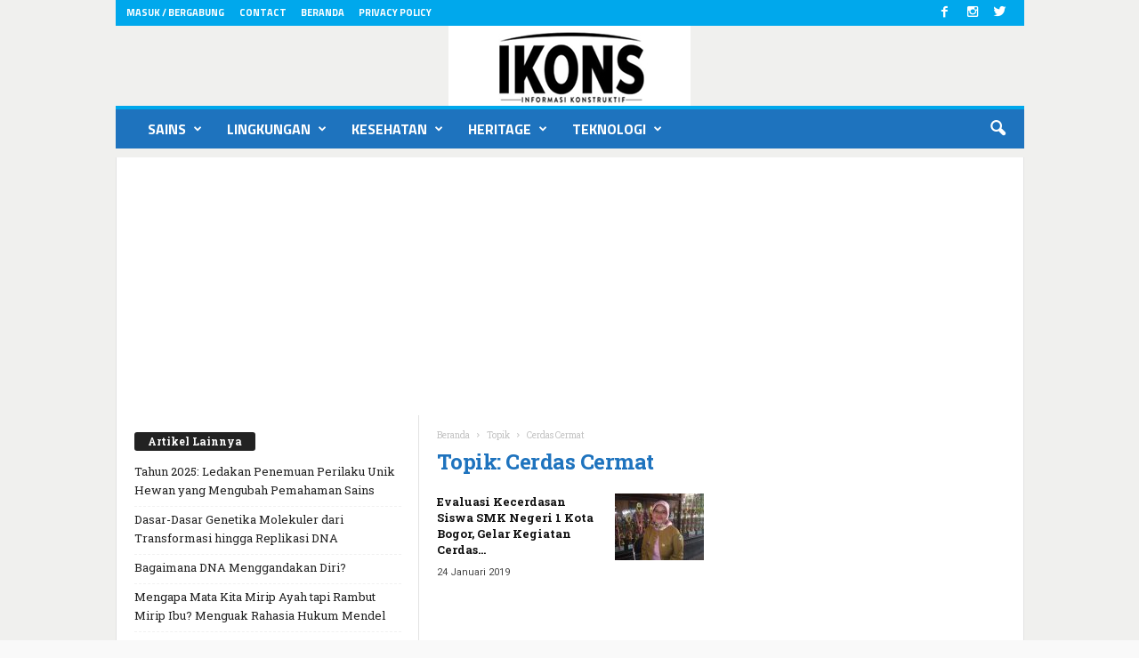

--- FILE ---
content_type: text/html; charset=UTF-8
request_url: https://www.ikons.id/tag/cerdas-cermat/
body_size: 39795
content:
<!doctype html >
<!--[if IE 8]>    <html class="ie8" lang="id"> <![endif]-->
<!--[if IE 9]>    <html class="ie9" lang="id"> <![endif]-->
<!--[if gt IE 8]><!--> <html lang="id"> <!--<![endif]-->
<head>
    <title>Cerdas Cermat Arsip - ikons.id</title>
    <meta charset="UTF-8" />
    <meta name="viewport" content="width=device-width, initial-scale=1.0">
    <link rel="pingback" href="https://www.ikons.id/xmlrpc.php" />
    <meta name='robots' content='index, follow, max-image-preview:large, max-snippet:-1, max-video-preview:-1' />
<link rel="icon" type="image/png" href="http://www.ikons.id/wp-content/uploads/2017/03/Ikons-icon997.png"><link rel="apple-touch-icon-precomposed" sizes="120x120" href="https://www.ikons.id/wp-content/uploads/2022/03/logo-ikons-5.jpg"/>
	<!-- This site is optimized with the Yoast SEO plugin v26.8 - https://yoast.com/product/yoast-seo-wordpress/ -->
	<link rel="canonical" href="https://www.ikons.id/tag/cerdas-cermat/" />
	<meta property="og:locale" content="id_ID" />
	<meta property="og:type" content="article" />
	<meta property="og:title" content="Cerdas Cermat Arsip - ikons.id" />
	<meta property="og:url" content="https://www.ikons.id/tag/cerdas-cermat/" />
	<meta property="og:site_name" content="ikons.id" />
	<meta name="twitter:card" content="summary_large_image" />
	<script type="application/ld+json" class="yoast-schema-graph">{"@context":"https://schema.org","@graph":[{"@type":"CollectionPage","@id":"https://www.ikons.id/tag/cerdas-cermat/","url":"https://www.ikons.id/tag/cerdas-cermat/","name":"Cerdas Cermat Arsip - ikons.id","isPartOf":{"@id":"https://www.ikons.id/#website"},"primaryImageOfPage":{"@id":"https://www.ikons.id/tag/cerdas-cermat/#primaryimage"},"image":{"@id":"https://www.ikons.id/tag/cerdas-cermat/#primaryimage"},"thumbnailUrl":"https://www.ikons.id/wp-content/uploads/2019/01/WhatsApp-Image-2019-01-23-at-17.16.16.jpeg","breadcrumb":{"@id":"https://www.ikons.id/tag/cerdas-cermat/#breadcrumb"},"inLanguage":"id"},{"@type":"ImageObject","inLanguage":"id","@id":"https://www.ikons.id/tag/cerdas-cermat/#primaryimage","url":"https://www.ikons.id/wp-content/uploads/2019/01/WhatsApp-Image-2019-01-23-at-17.16.16.jpeg","contentUrl":"https://www.ikons.id/wp-content/uploads/2019/01/WhatsApp-Image-2019-01-23-at-17.16.16.jpeg","width":625,"height":483,"caption":"Humas SMKN 1 Kota Bogor, Nani Maryani."},{"@type":"BreadcrumbList","@id":"https://www.ikons.id/tag/cerdas-cermat/#breadcrumb","itemListElement":[{"@type":"ListItem","position":1,"name":"Beranda","item":"https://www.ikons.id/"},{"@type":"ListItem","position":2,"name":"Cerdas Cermat"}]},{"@type":"WebSite","@id":"https://www.ikons.id/#website","url":"https://www.ikons.id/","name":"ikons.id","description":"Informasi Konstruktif","potentialAction":[{"@type":"SearchAction","target":{"@type":"EntryPoint","urlTemplate":"https://www.ikons.id/?s={search_term_string}"},"query-input":{"@type":"PropertyValueSpecification","valueRequired":true,"valueName":"search_term_string"}}],"inLanguage":"id"}]}</script>
	<!-- / Yoast SEO plugin. -->


<link rel='dns-prefetch' href='//static.addtoany.com' />
<link rel='dns-prefetch' href='//www.googletagmanager.com' />
<link rel='dns-prefetch' href='//fonts.googleapis.com' />
<link rel="alternate" type="application/rss+xml" title="ikons.id &raquo; Feed" href="https://www.ikons.id/feed/" />
<link rel="alternate" type="application/rss+xml" title="ikons.id &raquo; Umpan Komentar" href="https://www.ikons.id/comments/feed/" />
<link rel="alternate" type="application/rss+xml" title="ikons.id &raquo; Cerdas Cermat Umpan Tag" href="https://www.ikons.id/tag/cerdas-cermat/feed/" />
<style id='wp-img-auto-sizes-contain-inline-css' type='text/css'>
img:is([sizes=auto i],[sizes^="auto," i]){contain-intrinsic-size:3000px 1500px}
/*# sourceURL=wp-img-auto-sizes-contain-inline-css */
</style>

<style id='wp-emoji-styles-inline-css' type='text/css'>

	img.wp-smiley, img.emoji {
		display: inline !important;
		border: none !important;
		box-shadow: none !important;
		height: 1em !important;
		width: 1em !important;
		margin: 0 0.07em !important;
		vertical-align: -0.1em !important;
		background: none !important;
		padding: 0 !important;
	}
/*# sourceURL=wp-emoji-styles-inline-css */
</style>
<link rel='stylesheet' id='wp-block-library-css' href='https://www.ikons.id/wp-includes/css/dist/block-library/style.min.css?ver=6.9' type='text/css' media='all' />
<style id='classic-theme-styles-inline-css' type='text/css'>
/*! This file is auto-generated */
.wp-block-button__link{color:#fff;background-color:#32373c;border-radius:9999px;box-shadow:none;text-decoration:none;padding:calc(.667em + 2px) calc(1.333em + 2px);font-size:1.125em}.wp-block-file__button{background:#32373c;color:#fff;text-decoration:none}
/*# sourceURL=/wp-includes/css/classic-themes.min.css */
</style>
<style id='qsm-quiz-style-inline-css' type='text/css'>


/*# sourceURL=https://www.ikons.id/wp-content/plugins/quiz-master-next/blocks/build/style-index.css */
</style>
<style id='global-styles-inline-css' type='text/css'>
:root{--wp--preset--aspect-ratio--square: 1;--wp--preset--aspect-ratio--4-3: 4/3;--wp--preset--aspect-ratio--3-4: 3/4;--wp--preset--aspect-ratio--3-2: 3/2;--wp--preset--aspect-ratio--2-3: 2/3;--wp--preset--aspect-ratio--16-9: 16/9;--wp--preset--aspect-ratio--9-16: 9/16;--wp--preset--color--black: #000000;--wp--preset--color--cyan-bluish-gray: #abb8c3;--wp--preset--color--white: #ffffff;--wp--preset--color--pale-pink: #f78da7;--wp--preset--color--vivid-red: #cf2e2e;--wp--preset--color--luminous-vivid-orange: #ff6900;--wp--preset--color--luminous-vivid-amber: #fcb900;--wp--preset--color--light-green-cyan: #7bdcb5;--wp--preset--color--vivid-green-cyan: #00d084;--wp--preset--color--pale-cyan-blue: #8ed1fc;--wp--preset--color--vivid-cyan-blue: #0693e3;--wp--preset--color--vivid-purple: #9b51e0;--wp--preset--gradient--vivid-cyan-blue-to-vivid-purple: linear-gradient(135deg,rgb(6,147,227) 0%,rgb(155,81,224) 100%);--wp--preset--gradient--light-green-cyan-to-vivid-green-cyan: linear-gradient(135deg,rgb(122,220,180) 0%,rgb(0,208,130) 100%);--wp--preset--gradient--luminous-vivid-amber-to-luminous-vivid-orange: linear-gradient(135deg,rgb(252,185,0) 0%,rgb(255,105,0) 100%);--wp--preset--gradient--luminous-vivid-orange-to-vivid-red: linear-gradient(135deg,rgb(255,105,0) 0%,rgb(207,46,46) 100%);--wp--preset--gradient--very-light-gray-to-cyan-bluish-gray: linear-gradient(135deg,rgb(238,238,238) 0%,rgb(169,184,195) 100%);--wp--preset--gradient--cool-to-warm-spectrum: linear-gradient(135deg,rgb(74,234,220) 0%,rgb(151,120,209) 20%,rgb(207,42,186) 40%,rgb(238,44,130) 60%,rgb(251,105,98) 80%,rgb(254,248,76) 100%);--wp--preset--gradient--blush-light-purple: linear-gradient(135deg,rgb(255,206,236) 0%,rgb(152,150,240) 100%);--wp--preset--gradient--blush-bordeaux: linear-gradient(135deg,rgb(254,205,165) 0%,rgb(254,45,45) 50%,rgb(107,0,62) 100%);--wp--preset--gradient--luminous-dusk: linear-gradient(135deg,rgb(255,203,112) 0%,rgb(199,81,192) 50%,rgb(65,88,208) 100%);--wp--preset--gradient--pale-ocean: linear-gradient(135deg,rgb(255,245,203) 0%,rgb(182,227,212) 50%,rgb(51,167,181) 100%);--wp--preset--gradient--electric-grass: linear-gradient(135deg,rgb(202,248,128) 0%,rgb(113,206,126) 100%);--wp--preset--gradient--midnight: linear-gradient(135deg,rgb(2,3,129) 0%,rgb(40,116,252) 100%);--wp--preset--font-size--small: 13px;--wp--preset--font-size--medium: 20px;--wp--preset--font-size--large: 36px;--wp--preset--font-size--x-large: 42px;--wp--preset--spacing--20: 0.44rem;--wp--preset--spacing--30: 0.67rem;--wp--preset--spacing--40: 1rem;--wp--preset--spacing--50: 1.5rem;--wp--preset--spacing--60: 2.25rem;--wp--preset--spacing--70: 3.38rem;--wp--preset--spacing--80: 5.06rem;--wp--preset--shadow--natural: 6px 6px 9px rgba(0, 0, 0, 0.2);--wp--preset--shadow--deep: 12px 12px 50px rgba(0, 0, 0, 0.4);--wp--preset--shadow--sharp: 6px 6px 0px rgba(0, 0, 0, 0.2);--wp--preset--shadow--outlined: 6px 6px 0px -3px rgb(255, 255, 255), 6px 6px rgb(0, 0, 0);--wp--preset--shadow--crisp: 6px 6px 0px rgb(0, 0, 0);}:where(.is-layout-flex){gap: 0.5em;}:where(.is-layout-grid){gap: 0.5em;}body .is-layout-flex{display: flex;}.is-layout-flex{flex-wrap: wrap;align-items: center;}.is-layout-flex > :is(*, div){margin: 0;}body .is-layout-grid{display: grid;}.is-layout-grid > :is(*, div){margin: 0;}:where(.wp-block-columns.is-layout-flex){gap: 2em;}:where(.wp-block-columns.is-layout-grid){gap: 2em;}:where(.wp-block-post-template.is-layout-flex){gap: 1.25em;}:where(.wp-block-post-template.is-layout-grid){gap: 1.25em;}.has-black-color{color: var(--wp--preset--color--black) !important;}.has-cyan-bluish-gray-color{color: var(--wp--preset--color--cyan-bluish-gray) !important;}.has-white-color{color: var(--wp--preset--color--white) !important;}.has-pale-pink-color{color: var(--wp--preset--color--pale-pink) !important;}.has-vivid-red-color{color: var(--wp--preset--color--vivid-red) !important;}.has-luminous-vivid-orange-color{color: var(--wp--preset--color--luminous-vivid-orange) !important;}.has-luminous-vivid-amber-color{color: var(--wp--preset--color--luminous-vivid-amber) !important;}.has-light-green-cyan-color{color: var(--wp--preset--color--light-green-cyan) !important;}.has-vivid-green-cyan-color{color: var(--wp--preset--color--vivid-green-cyan) !important;}.has-pale-cyan-blue-color{color: var(--wp--preset--color--pale-cyan-blue) !important;}.has-vivid-cyan-blue-color{color: var(--wp--preset--color--vivid-cyan-blue) !important;}.has-vivid-purple-color{color: var(--wp--preset--color--vivid-purple) !important;}.has-black-background-color{background-color: var(--wp--preset--color--black) !important;}.has-cyan-bluish-gray-background-color{background-color: var(--wp--preset--color--cyan-bluish-gray) !important;}.has-white-background-color{background-color: var(--wp--preset--color--white) !important;}.has-pale-pink-background-color{background-color: var(--wp--preset--color--pale-pink) !important;}.has-vivid-red-background-color{background-color: var(--wp--preset--color--vivid-red) !important;}.has-luminous-vivid-orange-background-color{background-color: var(--wp--preset--color--luminous-vivid-orange) !important;}.has-luminous-vivid-amber-background-color{background-color: var(--wp--preset--color--luminous-vivid-amber) !important;}.has-light-green-cyan-background-color{background-color: var(--wp--preset--color--light-green-cyan) !important;}.has-vivid-green-cyan-background-color{background-color: var(--wp--preset--color--vivid-green-cyan) !important;}.has-pale-cyan-blue-background-color{background-color: var(--wp--preset--color--pale-cyan-blue) !important;}.has-vivid-cyan-blue-background-color{background-color: var(--wp--preset--color--vivid-cyan-blue) !important;}.has-vivid-purple-background-color{background-color: var(--wp--preset--color--vivid-purple) !important;}.has-black-border-color{border-color: var(--wp--preset--color--black) !important;}.has-cyan-bluish-gray-border-color{border-color: var(--wp--preset--color--cyan-bluish-gray) !important;}.has-white-border-color{border-color: var(--wp--preset--color--white) !important;}.has-pale-pink-border-color{border-color: var(--wp--preset--color--pale-pink) !important;}.has-vivid-red-border-color{border-color: var(--wp--preset--color--vivid-red) !important;}.has-luminous-vivid-orange-border-color{border-color: var(--wp--preset--color--luminous-vivid-orange) !important;}.has-luminous-vivid-amber-border-color{border-color: var(--wp--preset--color--luminous-vivid-amber) !important;}.has-light-green-cyan-border-color{border-color: var(--wp--preset--color--light-green-cyan) !important;}.has-vivid-green-cyan-border-color{border-color: var(--wp--preset--color--vivid-green-cyan) !important;}.has-pale-cyan-blue-border-color{border-color: var(--wp--preset--color--pale-cyan-blue) !important;}.has-vivid-cyan-blue-border-color{border-color: var(--wp--preset--color--vivid-cyan-blue) !important;}.has-vivid-purple-border-color{border-color: var(--wp--preset--color--vivid-purple) !important;}.has-vivid-cyan-blue-to-vivid-purple-gradient-background{background: var(--wp--preset--gradient--vivid-cyan-blue-to-vivid-purple) !important;}.has-light-green-cyan-to-vivid-green-cyan-gradient-background{background: var(--wp--preset--gradient--light-green-cyan-to-vivid-green-cyan) !important;}.has-luminous-vivid-amber-to-luminous-vivid-orange-gradient-background{background: var(--wp--preset--gradient--luminous-vivid-amber-to-luminous-vivid-orange) !important;}.has-luminous-vivid-orange-to-vivid-red-gradient-background{background: var(--wp--preset--gradient--luminous-vivid-orange-to-vivid-red) !important;}.has-very-light-gray-to-cyan-bluish-gray-gradient-background{background: var(--wp--preset--gradient--very-light-gray-to-cyan-bluish-gray) !important;}.has-cool-to-warm-spectrum-gradient-background{background: var(--wp--preset--gradient--cool-to-warm-spectrum) !important;}.has-blush-light-purple-gradient-background{background: var(--wp--preset--gradient--blush-light-purple) !important;}.has-blush-bordeaux-gradient-background{background: var(--wp--preset--gradient--blush-bordeaux) !important;}.has-luminous-dusk-gradient-background{background: var(--wp--preset--gradient--luminous-dusk) !important;}.has-pale-ocean-gradient-background{background: var(--wp--preset--gradient--pale-ocean) !important;}.has-electric-grass-gradient-background{background: var(--wp--preset--gradient--electric-grass) !important;}.has-midnight-gradient-background{background: var(--wp--preset--gradient--midnight) !important;}.has-small-font-size{font-size: var(--wp--preset--font-size--small) !important;}.has-medium-font-size{font-size: var(--wp--preset--font-size--medium) !important;}.has-large-font-size{font-size: var(--wp--preset--font-size--large) !important;}.has-x-large-font-size{font-size: var(--wp--preset--font-size--x-large) !important;}
:where(.wp-block-post-template.is-layout-flex){gap: 1.25em;}:where(.wp-block-post-template.is-layout-grid){gap: 1.25em;}
:where(.wp-block-term-template.is-layout-flex){gap: 1.25em;}:where(.wp-block-term-template.is-layout-grid){gap: 1.25em;}
:where(.wp-block-columns.is-layout-flex){gap: 2em;}:where(.wp-block-columns.is-layout-grid){gap: 2em;}
:root :where(.wp-block-pullquote){font-size: 1.5em;line-height: 1.6;}
/*# sourceURL=global-styles-inline-css */
</style>
<link rel='stylesheet' id='contact-form-7-css' href='https://www.ikons.id/wp-content/plugins/contact-form-7/includes/css/styles.css?ver=6.1.4' type='text/css' media='all' />
<style id='sel-int-css-inline-css' type='text/css'>
:root{--accent:#2563eb;--bd:#1f2937;--panel:#0f172a;--ink:#e5e7eb;--muted:#a3b2c6}
.ci-wrap{display:grid;grid-template-columns:minmax(600px,1.8fr) minmax(300px,.9fr);gap:18px;align-items:start}
.ci-canvas{position:relative;background:#0a0f1e;border:1px solid var(--bd);border-radius:12px;padding:10px}
.ci-panel{background:var(--panel);border:1px solid var(--bd);border-radius:12px;padding:16px;color:var(--ink)}
.tools{display:flex;flex-wrap:wrap;gap:8px;align-items:center;margin:0 0 12px}
.ci-btn{padding:6px 10px;border-radius:8px;border:1px solid #1e3a8a;background:#0b253f;color:#c7d2fe;cursor:pointer}
.ci-btn:hover{background:#0e2f56}
.ci-name{font-weight:700;margin:.5rem 0 .25rem;font-size:18px}
.ci-desc{color:var(--muted);font-size:14px;line-height:1.6}
.ci-tip{position:absolute;transform:translate(-50%,-120%);pointer-events:none;background:#111827;color:#e5e7eb;border:1px solid #374151;border-radius:8px;padding:6px 8px;font-size:12px;white-space:nowrap;display:none}
.ci-wrap.wide{grid-template-columns:minmax(760px,2.2fr) minmax(280px,.8fr)} .ci-canvas.wide{padding:6px}
@media (max-width:980px){.ci-wrap,.ci-wrap.wide{grid-template-columns:1fr}.ci-panel{width:auto}}
/* marker angka kontras */
.ci-badge circle{fill:#fff;stroke:#000;stroke-width:3px}
.ci-badge text{fill:#000;font:800 12px/1 system-ui,-apple-system,Segoe UI,Roboto,Arial,sans-serif;text-anchor:middle;dominant-baseline:middle}
/*# sourceURL=sel-int-css-inline-css */
</style>
<link rel='stylesheet' id='google_font_roboto_cond-css' href='https://fonts.googleapis.com/css?family=Roboto%3A400%2C300%2C700%2C700italic%2C400italic%2C300italic&#038;subset=arabic%2Cbengali%2Ccyrillic%2Ccyrillic-ext%2Cdevanagari%2Cgreek%2Cgreek-ext%2Cgujarati%2Chebrew%2Ckhmer%2Clatin%2Clatin-ext%2Ctamil%2Ctelugu%2Cthai%2Cvietnamese&#038;ver=6.9' type='text/css' media='all' />
<link rel='stylesheet' id='google-fonts-style-css' href='https://fonts.googleapis.com/css?family=Titillium+Web%3A400%2C700%7COpen+Sans%3A400%2C700%7CRoboto+Slab%3A400%2C700%7CRoboto%3A400%2C700%7CArimo%3A400%2C700&#038;subset=arabic%2Cbengali%2Ccyrillic%2Ccyrillic-ext%2Cdevanagari%2Cgreek%2Cgreek-ext%2Cgujarati%2Chebrew%2Ckhmer%2Clatin%2Clatin-ext%2Ctamil%2Ctelugu%2Cthai%2Cvietnamese&#038;ver=6.9' type='text/css' media='all' />
<link rel='stylesheet' id='tablepress-default-css' href='https://www.ikons.id/wp-content/plugins/tablepress/css/build/default.css?ver=3.2.6' type='text/css' media='all' />
<link rel='stylesheet' id='addtoany-css' href='https://www.ikons.id/wp-content/plugins/add-to-any/addtoany.min.css?ver=1.16' type='text/css' media='all' />
<link rel='stylesheet' id='td-theme-css' href='https://www.ikons.id/wp-content/themes/Newsmag-tf/Newsmag/style.css?ver=3.3.1' type='text/css' media='all' />
<script type="text/javascript" id="addtoany-core-js-before">
/* <![CDATA[ */
window.a2a_config=window.a2a_config||{};a2a_config.callbacks=[];a2a_config.overlays=[];a2a_config.templates={};a2a_localize = {
	Share: "Share",
	Save: "Save",
	Subscribe: "Subscribe",
	Email: "Email",
	Bookmark: "Bookmark",
	ShowAll: "Show all",
	ShowLess: "Show less",
	FindServices: "Find service(s)",
	FindAnyServiceToAddTo: "Instantly find any service to add to",
	PoweredBy: "Powered by",
	ShareViaEmail: "Share via email",
	SubscribeViaEmail: "Subscribe via email",
	BookmarkInYourBrowser: "Bookmark in your browser",
	BookmarkInstructions: "Press Ctrl+D or \u2318+D to bookmark this page",
	AddToYourFavorites: "Add to your favorites",
	SendFromWebOrProgram: "Send from any email address or email program",
	EmailProgram: "Email program",
	More: "More&#8230;",
	ThanksForSharing: "Thanks for sharing!",
	ThanksForFollowing: "Thanks for following!"
};


//# sourceURL=addtoany-core-js-before
/* ]]> */
</script>
<script type="text/javascript" defer src="https://static.addtoany.com/menu/page.js" id="addtoany-core-js"></script>
<script type="text/javascript" src="https://www.ikons.id/wp-includes/js/jquery/jquery.min.js?ver=3.7.1" id="jquery-core-js"></script>
<script type="text/javascript" src="https://www.ikons.id/wp-includes/js/jquery/jquery-migrate.min.js?ver=3.4.1" id="jquery-migrate-js"></script>
<script type="text/javascript" defer src="https://www.ikons.id/wp-content/plugins/add-to-any/addtoany.min.js?ver=1.1" id="addtoany-jquery-js"></script>

<!-- Potongan tag Google (gtag.js) ditambahkan oleh Site Kit -->
<!-- Snippet Google Analytics telah ditambahkan oleh Site Kit -->
<script type="text/javascript" src="https://www.googletagmanager.com/gtag/js?id=G-X5T31JM89D" id="google_gtagjs-js" async></script>
<script type="text/javascript" id="google_gtagjs-js-after">
/* <![CDATA[ */
window.dataLayer = window.dataLayer || [];function gtag(){dataLayer.push(arguments);}
gtag("set","linker",{"domains":["www.ikons.id"]});
gtag("js", new Date());
gtag("set", "developer_id.dZTNiMT", true);
gtag("config", "G-X5T31JM89D");
//# sourceURL=google_gtagjs-js-after
/* ]]> */
</script>
<link rel="https://api.w.org/" href="https://www.ikons.id/wp-json/" /><link rel="alternate" title="JSON" type="application/json" href="https://www.ikons.id/wp-json/wp/v2/tags/3713" /><link rel="EditURI" type="application/rsd+xml" title="RSD" href="https://www.ikons.id/xmlrpc.php?rsd" />
<meta name="generator" content="WordPress 6.9" />
<meta name="generator" content="Site Kit by Google 1.170.0" /><link rel="preload" href="https://www.ikons.id/wp-content/themes/Newsmag-tf/Newsmag/images/icons/newsmag.woff?11" as="font" crossorigin="anonymous">

<script async src="https://pagead2.googlesyndication.com/pagead/js/adsbygoogle.js"></script> <script> (adsbygoogle = window.adsbygoogle || []).push({ google_ad_client: "ca-pub-3137160337132583", enable_page_level_ads: true }); </script>

<script async custom-element="amp-ad" src="https://cdn.ampproject.org/v0/amp-ad-0.1.js"></script>

<meta name="google-site-verification" content="ROBjZLLE9cZbrQKgxEoYEUysRV7vniDAKLTDmGFh3nU" />

<script async src="https://pagead2.googlesyndication.com/pagead/js/adsbygoogle.js"></script>
<script>
     (adsbygoogle = window.adsbygoogle || []).push({
          google_ad_client: "ca-pub-3137160337132583",
          enable_page_level_ads: true
     });
</script>
<!-- Organization -->
<script type="application/ld+json">
{
  "@context":"https://schema.org",
  "@type":"Organization",
  "@id":"https://www.ikons.id/#org",
  "name":"IKONS.ID",
  "url":"https://www.ikons.id/",
  "logo":{"@type":"ImageObject","url":"https://www.ikons.id/PATH/LOGO-512.png","width":512,"height":512}
}
</script>

<!-- WebSite -->
<script type="application/ld+json">
{
  "@context":"https://schema.org",
  "@type":"WebSite",
  "@id":"https://www.ikons.id/#website",
  "url":"https://www.ikons.id/",
  "name":"IKONS.ID",
  "publisher":{"@id":"https://www.ikons.id/#org"},
  "potentialAction":{
    "@type":"SearchAction",
    "target":"https://www.ikons.id/?s={search_term_string}",
    "query-input":"required name=search_term_string"
  }
}
</script>
<!--[if lt IE 9]><script src="https://html5shim.googlecode.com/svn/trunk/html5.js"></script><![endif]-->
    <meta name="generator" content="Elementor 3.34.2; features: additional_custom_breakpoints; settings: css_print_method-external, google_font-enabled, font_display-auto">
			<style>
				.e-con.e-parent:nth-of-type(n+4):not(.e-lazyloaded):not(.e-no-lazyload),
				.e-con.e-parent:nth-of-type(n+4):not(.e-lazyloaded):not(.e-no-lazyload) * {
					background-image: none !important;
				}
				@media screen and (max-height: 1024px) {
					.e-con.e-parent:nth-of-type(n+3):not(.e-lazyloaded):not(.e-no-lazyload),
					.e-con.e-parent:nth-of-type(n+3):not(.e-lazyloaded):not(.e-no-lazyload) * {
						background-image: none !important;
					}
				}
				@media screen and (max-height: 640px) {
					.e-con.e-parent:nth-of-type(n+2):not(.e-lazyloaded):not(.e-no-lazyload),
					.e-con.e-parent:nth-of-type(n+2):not(.e-lazyloaded):not(.e-no-lazyload) * {
						background-image: none !important;
					}
				}
			</style>
			


<!-- JS generated by theme -->

<script>
    

    

	    var tdBlocksArray = []; //here we store all the items for the current page

	    //td_block class - each ajax block uses a object of this class for requests
	    function tdBlock() {
		    this.id = '';
		    this.block_type = 1; //block type id (1-234 etc)
		    this.atts = '';
		    this.td_column_number = '';
		    this.td_current_page = 1; //
		    this.post_count = 0; //from wp
		    this.found_posts = 0; //from wp
		    this.max_num_pages = 0; //from wp
		    this.td_filter_value = ''; //current live filter value
		    this.is_ajax_running = false;
		    this.td_user_action = ''; // load more or infinite loader (used by the animation)
		    this.header_color = '';
		    this.ajax_pagination_infinite_stop = ''; //show load more at page x
	    }


        // td_js_generator - mini detector
        (function(){
            var htmlTag = document.getElementsByTagName("html")[0];

            if ( navigator.userAgent.indexOf("MSIE 10.0") > -1 ) {
                htmlTag.className += ' ie10';
            }

            if ( !!navigator.userAgent.match(/Trident.*rv\:11\./) ) {
                htmlTag.className += ' ie11';
            }

            if ( /(iPad|iPhone|iPod)/g.test(navigator.userAgent) ) {
                htmlTag.className += ' td-md-is-ios';
            }

            var user_agent = navigator.userAgent.toLowerCase();
            if ( user_agent.indexOf("android") > -1 ) {
                htmlTag.className += ' td-md-is-android';
            }

            if ( -1 !== navigator.userAgent.indexOf('Mac OS X')  ) {
                htmlTag.className += ' td-md-is-os-x';
            }

            if ( /chrom(e|ium)/.test(navigator.userAgent.toLowerCase()) ) {
               htmlTag.className += ' td-md-is-chrome';
            }

            if ( -1 !== navigator.userAgent.indexOf('Firefox') ) {
                htmlTag.className += ' td-md-is-firefox';
            }

            if ( -1 !== navigator.userAgent.indexOf('Safari') && -1 === navigator.userAgent.indexOf('Chrome') ) {
                htmlTag.className += ' td-md-is-safari';
            }

            if( -1 !== navigator.userAgent.indexOf('IEMobile') ){
                htmlTag.className += ' td-md-is-iemobile';
            }

        })();




        var tdLocalCache = {};

        ( function () {
            "use strict";

            tdLocalCache = {
                data: {},
                remove: function (resource_id) {
                    delete tdLocalCache.data[resource_id];
                },
                exist: function (resource_id) {
                    return tdLocalCache.data.hasOwnProperty(resource_id) && tdLocalCache.data[resource_id] !== null;
                },
                get: function (resource_id) {
                    return tdLocalCache.data[resource_id];
                },
                set: function (resource_id, cachedData) {
                    tdLocalCache.remove(resource_id);
                    tdLocalCache.data[resource_id] = cachedData;
                }
            };
        })();

    
    
var tds_login_sing_in_widget="show";
var td_viewport_interval_list=[{"limitBottom":767,"sidebarWidth":251},{"limitBottom":1023,"sidebarWidth":339}];
var td_ajax_url="https:\/\/www.ikons.id\/wp-admin\/admin-ajax.php?td_theme_name=Newsmag&v=3.3.1";
var td_get_template_directory_uri="https:\/\/www.ikons.id\/wp-content\/themes\/Newsmag-tf\/Newsmag";
var tds_snap_menu="snap";
var tds_logo_on_sticky="show_header_logo";
var tds_header_style="7";
var td_please_wait="Mohon tunggu\u2026";
var td_email_user_pass_incorrect="Pengguna dan password salah!";
var td_email_user_incorrect="Email atau nama pengguna salah!";
var td_email_incorrect="Email tidak benar!";
var tds_more_articles_on_post_enable="";
var tds_more_articles_on_post_time_to_wait="";
var tds_more_articles_on_post_pages_distance_from_top=3000;
var tds_theme_color_site_wide="#00a8ec";
var tds_smart_sidebar="";
var tdThemeName="Newsmag";
var td_magnific_popup_translation_tPrev="Sebelumnya (tombol panah kiri)";
var td_magnific_popup_translation_tNext="Berikutnya (tombol panah kanan)";
var td_magnific_popup_translation_tCounter="%curr% dari %total%";
var td_magnific_popup_translation_ajax_tError="Isi dari %url% tidak dapat dimuat.";
var td_magnific_popup_translation_image_tError="Gambar #%curr% tidak dapat dimuat.";
var tdsDateFormat="l, F j, Y";
var tdDateNamesI18n={"month_names":["Januari","Februari","Maret","April","Mei","Juni","Juli","Agustus","September","Oktober","November","Desember"],"month_names_short":["Jan","Feb","Mar","Apr","Mei","Jun","Jul","Agu","Sep","Okt","Nov","Des"],"day_names":["Minggu","Senin","Selasa","Rabu","Kamis","Jumat","Sabtu"],"day_names_short":["Ming","Sen","Sel","Rab","Kam","Jum","Sab"]};
var td_ad_background_click_link="";
var td_ad_background_click_target="";
</script>


<!-- Header style compiled by theme -->

<style>
    

body {
	background-color:#f9f9f9;
	background-image:url("http://www.ikons.id/wp-content/uploads/2017/03/Untitled-1.png");
}
.td-header-border:before,
    .td-trending-now-title,
    .td_block_mega_menu .td_mega_menu_sub_cats .cur-sub-cat,
    .td-post-category:hover,
    .td-header-style-2 .td-header-sp-logo,
    .td-next-prev-wrap a:hover i,
    .page-nav .current,
    .widget_calendar tfoot a:hover,
    .td-footer-container .widget_search .wpb_button:hover,
    .td-scroll-up-visible,
    .dropcap,
    .td-category a,
    input[type="submit"]:hover,
    .td-post-small-box a:hover,
    .td-404-sub-sub-title a:hover,
    .td-rating-bar-wrap div,
    .td_top_authors .td-active .td-author-post-count,
    .td_top_authors .td-active .td-author-comments-count,
    .td_smart_list_3 .td-sml3-top-controls i:hover,
    .td_smart_list_3 .td-sml3-bottom-controls i:hover,
    .td_wrapper_video_playlist .td_video_controls_playlist_wrapper,
    .td-read-more a:hover,
    .td-login-wrap .btn,
    .td_display_err,
    .td-header-style-6 .td-top-menu-full,
    #bbpress-forums button:hover,
    #bbpress-forums .bbp-pagination .current,
    .bbp_widget_login .button:hover,
    .header-search-wrap .td-drop-down-search .btn:hover,
    .td-post-text-content .more-link-wrap:hover a,
    #buddypress div.item-list-tabs ul li > a span,
    #buddypress div.item-list-tabs ul li > a:hover span,
    #buddypress input[type=submit]:hover,
    #buddypress a.button:hover span,
    #buddypress div.item-list-tabs ul li.selected a span,
    #buddypress div.item-list-tabs ul li.current a span,
    #buddypress input[type=submit]:focus,
    .td-grid-style-3 .td-big-grid-post .td-module-thumb a:last-child:before,
    .td-grid-style-4 .td-big-grid-post .td-module-thumb a:last-child:before,
    .td-grid-style-5 .td-big-grid-post .td-module-thumb:after,
    .td_category_template_2 .td-category-siblings .td-category a:hover,
    .td-weather-week:before,
    .td-weather-information:before {
        background-color: #00a8ec;
    }

    @media (max-width: 767px) {
        .td-category a.td-current-sub-category {
            background-color: #00a8ec;
        }
    }

    .woocommerce .onsale,
    .woocommerce .woocommerce a.button:hover,
    .woocommerce-page .woocommerce .button:hover,
    .single-product .product .summary .cart .button:hover,
    .woocommerce .woocommerce .product a.button:hover,
    .woocommerce .product a.button:hover,
    .woocommerce .product #respond input#submit:hover,
    .woocommerce .checkout input#place_order:hover,
    .woocommerce .woocommerce.widget .button:hover,
    .woocommerce .woocommerce-message .button:hover,
    .woocommerce .woocommerce-error .button:hover,
    .woocommerce .woocommerce-info .button:hover,
    .woocommerce.widget .ui-slider .ui-slider-handle,
    .vc_btn-black:hover,
	.wpb_btn-black:hover,
	.item-list-tabs .feed:hover a,
	.td-smart-list-button:hover {
    	background-color: #00a8ec !important;
    }

    .td-header-sp-top-menu .top-header-menu > .current-menu-item > a,
    .td-header-sp-top-menu .top-header-menu > .current-menu-ancestor > a,
    .td-header-sp-top-menu .top-header-menu > .current-category-ancestor > a,
    .td-header-sp-top-menu .top-header-menu > li > a:hover,
    .td-header-sp-top-menu .top-header-menu > .sfHover > a,
    .top-header-menu ul .current-menu-item > a,
    .top-header-menu ul .current-menu-ancestor > a,
    .top-header-menu ul .current-category-ancestor > a,
    .top-header-menu ul li > a:hover,
    .top-header-menu ul .sfHover > a,
    .sf-menu ul .td-menu-item > a:hover,
    .sf-menu ul .sfHover > a,
    .sf-menu ul .current-menu-ancestor > a,
    .sf-menu ul .current-category-ancestor > a,
    .sf-menu ul .current-menu-item > a,
    .td_module_wrap:hover .entry-title a,
    .td_mod_mega_menu:hover .entry-title a,
    .footer-email-wrap a,
    .widget a:hover,
    .td-footer-container .widget_calendar #today,
    .td-category-pulldown-filter a.td-pulldown-category-filter-link:hover,
    .td-load-more-wrap a:hover,
    .td-post-next-prev-content a:hover,
    .td-author-name a:hover,
    .td-author-url a:hover,
    .td_mod_related_posts:hover .entry-title a,
    .td-search-query,
    .header-search-wrap .td-drop-down-search .result-msg a:hover,
    .td_top_authors .td-active .td-authors-name a,
    .post blockquote p,
    .td-post-content blockquote p,
    .page blockquote p,
    .comment-list cite a:hover,
    .comment-list cite:hover,
    .comment-list .comment-reply-link:hover,
    a,
    .white-menu #td-header-menu .sf-menu > li > a:hover,
    .white-menu #td-header-menu .sf-menu > .current-menu-ancestor > a,
    .white-menu #td-header-menu .sf-menu > .current-menu-item > a,
    .td-stack-classic-blog .td-post-text-content .more-link-wrap:hover a,
    .td_quote_on_blocks,
    #bbpress-forums .bbp-forum-freshness a:hover,
    #bbpress-forums .bbp-topic-freshness a:hover,
    #bbpress-forums .bbp-forums-list li a:hover,
    #bbpress-forums .bbp-forum-title:hover,
    #bbpress-forums .bbp-topic-permalink:hover,
    #bbpress-forums .bbp-topic-started-by a:hover,
    #bbpress-forums .bbp-topic-started-in a:hover,
    #bbpress-forums .bbp-body .super-sticky li.bbp-topic-title .bbp-topic-permalink,
    #bbpress-forums .bbp-body .sticky li.bbp-topic-title .bbp-topic-permalink,
    #bbpress-forums #subscription-toggle a:hover,
    #bbpress-forums #favorite-toggle a:hover,
    .widget_display_replies .bbp-author-name,
    .widget_display_topics .bbp-author-name,
    .td-subcategory-header .td-category-siblings .td-subcat-dropdown a.td-current-sub-category,
    .td-subcategory-header .td-category-siblings .td-subcat-dropdown a:hover,
    .td-pulldown-filter-display-option:hover,
    .td-pulldown-filter-display-option .td-pulldown-filter-link:hover,
    .td_normal_slide .td-wrapper-pulldown-filter .td-pulldown-filter-list a:hover,
    #buddypress ul.item-list li div.item-title a:hover,
    .td_block_13 .td-pulldown-filter-list a:hover,
    .td_smart_list_8 .td-smart-list-dropdown-wrap .td-smart-list-button:hover,
    .td_smart_list_8 .td-smart-list-dropdown-wrap .td-smart-list-button:hover i,
    .td-sub-footer-container a:hover,
    .td-instagram-user a {
        color: #00a8ec;
    }

    .td-stack-classic-blog .td-post-text-content .more-link-wrap:hover a {
        outline-color: #00a8ec;
    }

    .td-mega-menu .wpb_content_element li a:hover,
    .td_login_tab_focus {
        color: #00a8ec !important;
    }

    .td-next-prev-wrap a:hover i,
    .page-nav .current,
    .widget_tag_cloud a:hover,
    .post .td_quote_box,
    .page .td_quote_box,
    .td-login-panel-title,
    #bbpress-forums .bbp-pagination .current,
    .td_category_template_2 .td-category-siblings .td-category a:hover,
    .page-template-page-pagebuilder-latest .td-instagram-user {
        border-color: #00a8ec;
    }

    .td_wrapper_video_playlist .td_video_currently_playing:after,
    .item-list-tabs .feed:hover {
        border-color: #00a8ec !important;
    }


    
    .td-pb-row [class*="td-pb-span"],
    .td-pb-border-top,
    .page-template-page-title-sidebar-php .td-page-content > .wpb_row:first-child,
    .td-post-sharing,
    .td-post-content,
    .td-post-next-prev,
    .author-box-wrap,
    .td-comments-title-wrap,
    .comment-list,
    .comment-respond,
    .td-post-template-5 header,
    .td-container,
    .wpb_content_element,
    .wpb_column,
    .wpb_row,
    .white-menu .td-header-container .td-header-main-menu,
    .td-post-template-1 .td-post-content,
    .td-post-template-4 .td-post-sharing-top,
    .td-header-style-6 .td-header-header .td-make-full,
    #disqus_thread,
    .page-template-page-pagebuilder-title-php .td-page-content > .wpb_row:first-child,
    .td-footer-container:before {
        border-color: #e2e2e2;
    }
    .td-top-border {
        border-color: #e2e2e2 !important;
    }
    .td-container-border:after,
    .td-next-prev-separator,
    .td-pb-row .wpb_column:before,
    .td-container-border:before,
    .td-main-content:before,
    .td-main-sidebar:before,
    .td-pb-row .td-pb-span4:nth-of-type(3):after,
    .td-pb-row .td-pb-span4:nth-last-of-type(3):after {
    	background-color: #e2e2e2;
    }
    @media (max-width: 767px) {
    	.white-menu .td-header-main-menu {
      		border-color: #e2e2e2;
      	}
    }



    
    .td-header-top-menu,
    .td-header-wrap .td-top-menu-full {
        background-color: #00a8ec;
    }

    .td-header-style-1 .td-header-top-menu,
    .td-header-style-2 .td-top-bar-container,
    .td-header-style-7 .td-header-top-menu {
        padding: 0 12px;
        top: 0;
    }

    
    .td-header-sp-top-menu .top-header-menu > li > a,
    .td-header-sp-top-menu .td_data_time,
    .td-header-sp-top-menu .td-weather-top-widget {
        color: #ffffff;
    }

    
    .top-header-menu > .current-menu-item > a,
    .top-header-menu > .current-menu-ancestor > a,
    .top-header-menu > .current-category-ancestor > a,
    .top-header-menu > li > a:hover,
    .top-header-menu > .sfHover > a {
        color: #1e73be !important;
    }

    
    .top-header-menu ul li a {
        color: #100056;
    }

    
    .td-header-sp-top-widget .td-social-icon-wrap i {
        color: #ffffff;
    }

    
    .td-header-sp-top-widget .td-social-icon-wrap i:hover {
        color: #dd3333;
    }

    
    .td-header-main-menu {
        background-color: #1e73be;
    }

    
    .td-mobile-content li a,
    .td-mobile-content .td-icon-menu-right,
    .td-mobile-content .sub-menu .td-icon-menu-right,
    #td-mobile-nav .td-menu-login-section a,
    #td-mobile-nav .td-menu-logout a,
    #td-mobile-nav .td-menu-socials-wrap .td-icon-font,
    .td-mobile-close .td-icon-close-mobile,
    #td-mobile-nav .td-register-section,
    #td-mobile-nav .td-register-section .td-login-input,
    #td-mobile-nav label,
    #td-mobile-nav .td-register-section i,
    #td-mobile-nav .td-register-section a,
    #td-mobile-nav .td_display_err {
        color: #000000;
    }

    #td-mobile-nav .td-menu-login-section .td-menu-login span {
        background-color: #000000;
    }

    #td-mobile-nav .td-register-section .td-login-input {
        border-bottom-color: #000000 !important;
    }

    
    .td-mobile-content .current-menu-item > a,
    .td-mobile-content .current-menu-ancestor > a,
    .td-mobile-content .current-category-ancestor > a,
    #td-mobile-nav .td-menu-login-section a:hover,
    #td-mobile-nav .td-register-section a:hover,
    #td-mobile-nav .td-menu-socials-wrap a:hover i {
        color: #a5ce1c;
    }

    
    .mfp-content .td-login-button:active,
    .mfp-content .td-login-button:hover {
        background-color: #b0e047;
    }
    
    .td-footer-container,
    .td-footer-container .td_module_mx3 .meta-info,
    .td-footer-container .td_module_14 .meta-info,
    .td-footer-container .td_module_mx1 .td-block14-border {
        background-color: #011570;
    }
    .td-footer-container .widget_calendar #today {
    	background-color: transparent;
    }

    
    .td-sub-footer-container {
        background-color: #dd3333;
    }
    .td-sub-footer-container:after {
        background-color: transparent;
    }
    .td-sub-footer-container:before {
        background-color: transparent;
    }
    .td-footer-container.td-container {
        border-bottom-width: 0;
    }

    
    .td-sub-footer-container,
    .td-sub-footer-container a {
        color: #ffffff;
    }
    .td-sub-footer-container li a:before {
        background-color: #ffffff;
    }

    
    .td_module_2 .td-module-title a {
    	color: #1e73be;
    }
    
    .td-post-content h1,
    .td-post-content h2,
    .td-post-content h3,
    .td-post-content h4,
    .td-post-content h5,
    .td-post-content h6 {
    	color: #1e73be;
    }
    
    .td-page-header h1 {
    	color: #1e73be;
    }
    
    .td-menu-background:after,
    .td-search-background:after {
        background-size: auto;
    }

    
    .td-menu-background:after,
    .td-search-background:after {
        background-position: center center;
    }


    
    .white-popup-block:before {
        background-size: auto;
    }

    
    .white-popup-block:before {
        background-position: center center;
    }

    
    .top-header-menu li a,
    .td-header-sp-top-menu .td_data_time,
    .td-weather-top-widget .td-weather-header .td-weather-city,
    .td-weather-top-widget .td-weather-now {
        font-family:"Titillium Web";
	
    }
    
    .top-header-menu ul li a {
    	font-family:"Titillium Web";
	
    }
	
    .sf-menu > .td-menu-item > a {
        font-family:"Titillium Web";
	font-size:16px;
	font-weight:bold;
	
    }
    
    .sf-menu ul .td-menu-item a {
        font-family:"Titillium Web";
	font-size:14px;
	
    }
    
    .td_mod_mega_menu .item-details a {
        font-family:"Titillium Web";
	font-size:14px;
	
    }
    
    .td_mega_menu_sub_cats .block-mega-child-cats a {
        font-family:"Open Sans";
	font-size:12px;
	
    }

    
    .td_block_trending_now .entry-title {
    	font-family:"Roboto Slab";
	
    }
    
    .td_module_1 .td-module-title {
    	font-family:"Roboto Slab";
	
    }
    
    .td_module_2 .td-module-title {
    	font-family:"Roboto Slab";
	
    }
    
    .td_module_3 .td-module-title {
    	font-family:"Roboto Slab";
	
    }
    
    .td_module_4 .td-module-title {
    	font-family:"Roboto Slab";
	
    }
    
    .td_module_5 .td-module-title {
    	font-family:"Roboto Slab";
	
    }
    
    .td_module_6 .td-module-title {
    	font-family:"Roboto Slab";
	
    }
    
    .td_module_7 .td-module-title {
    	font-family:"Roboto Slab";
	
    }
    
    .td_module_8 .td-module-title {
    	font-family:"Roboto Slab";
	
    }
    
    .td_module_9 .td-module-title {
    	font-family:"Roboto Slab";
	
    }
    
    .td_module_10 .td-module-title {
    	font-family:"Roboto Slab";
	
    }
    
    .td_module_11 .td-module-title {
    	font-family:"Roboto Slab";
	
    }
    
    .td_module_12 .td-module-title {
    	font-family:"Roboto Slab";
	
    }
    
    .td_module_13 .td-module-title {
    	font-family:"Roboto Slab";
	
    }
    
    .td_module_14 .td-module-title {
    	font-family:"Roboto Slab";
	
    }
    
    .td_module_mx1 .td-module-title {
    	font-family:"Roboto Slab";
	
    }
    
    .td_module_mx2 .td-module-title {
    	font-family:"Roboto Slab";
	
    }
    
    .td_module_mx3 .td-module-title {
    	font-family:"Roboto Slab";
	
    }
    
    .td_module_mx4 .td-module-title {
    	font-family:"Roboto Slab";
	
    }
    
    .td-theme-slider.iosSlider-col-3 .td-module-title a {
        font-family:"Roboto Slab";
	
    }
    
    .td-theme-slider.iosSlider-col-2 .td-module-title a {
        font-family:"Roboto Slab";
	
    }
    
    .td-theme-slider.iosSlider-col-1 .td-module-title a {
        font-family:"Roboto Slab";
	
    }
    
    .page .td-post-template-6 .td-post-header h1 {
        font-family:"Roboto Slab";
	
    }

    
    .block-title > span,
    .block-title > a,
    .widgettitle,
    .td-trending-now-title,
    .wpb_tabs li a,
    .vc_tta-container .vc_tta-color-grey.vc_tta-tabs-position-top.vc_tta-style-classic .vc_tta-tabs-container .vc_tta-tab > a,
    .td-related-title .td-related-left,
    .td-related-title .td-related-right,
    .category .entry-title span,
    .td-author-counters span,
    .woocommerce-tabs h2,
    .woocommerce .product .products h2 {
        font-family:"Roboto Slab";
	font-size:12px;
	line-height:17px;
	
    }
    
    .td-module-meta-info .td-post-author-name a,
    .td_module_wrap .td-post-author-name a {
        font-family:Roboto;
	font-style:normal;
	
    }
    
    .td-module-meta-info .td-post-date .entry-date,
    .td_module_wrap .td-post-date .entry-date {
        font-family:Roboto;
	font-style:normal;
	
    }
    
    .td-module-meta-info .td-module-comments a,
    .td_module_wrap .td-module-comments a {
        font-family:Roboto;
	font-style:normal;
	
    }
    
    .td-big-grid-meta .td-post-category,
    .td_module_wrap .td-post-category,
    .td-module-image .td-post-category {
        font-family:Roboto;
	
    }
    
    .td-pulldown-filter-display-option,
    a.td-pulldown-filter-link,
    .td-category-pulldown-filter a.td-pulldown-category-filter-link {
        font-family:Roboto;
	
    }
    
    .td-excerpt,
    .td-module-excerpt {
        font-family:Arimo;
	
    }


    
    .td_block_big_grid .td-big-thumb .entry-title,
    .td_block_big_grid_2 .td-big-thumb .entry-title,
    .td_block_big_grid_3 .td-big-thumb .entry-title,
    .td_block_big_grid_4 .td-big-thumb .entry-title,
    .td_block_big_grid_5 .td-big-thumb .entry-title,
    .td_block_big_grid_6 .td-big-thumb .entry-title,
    .td_block_big_grid_7 .td-big-thumb .entry-title {
        font-family:"Roboto Slab";
	
    }
    
    .td_block_big_grid .td-tiny-thumb .entry-title,
    .td_block_big_grid_2 .td-tiny-thumb .entry-title,
    .td_block_big_grid_3 .td-tiny-thumb .entry-title,
    .td_block_big_grid_4 .td-tiny-thumb .entry-title,
    .td_block_big_grid_5 .td-tiny-thumb .entry-title,
    .td_block_big_grid_6 .td-tiny-thumb .entry-title,
    .td_block_big_grid_7 .td-tiny-thumb .entry-title {
        font-family:"Roboto Slab";
	
    }








	
    .td-post-template-default header .entry-title {
        font-family:"Roboto Slab";
	
    }
    
    .td-post-template-1 header .entry-title {
        font-family:"Roboto Slab";
	
    }
    
    .td-post-template-2 header .entry-title {
        font-family:"Roboto Slab";
	
    }
    
    .td-post-template-3 header .entry-title {
        font-family:"Roboto Slab";
	
    }
    
    .td-post-template-4 header .entry-title {
        font-family:"Roboto Slab";
	
    }
    
    .td-post-template-5 header .entry-title {
        font-family:"Roboto Slab";
	
    }
    
    .td-post-template-6 header .entry-title {
        font-family:"Roboto Slab";
	
    }
    
    .td-post-template-7 header .entry-title {
        font-family:"Roboto Slab";
	
    }
    
    .td-post-template-8 header .entry-title {
        font-family:"Roboto Slab";
	
    }




    
    .td-post-content p,
    .td-post-content {
        font-family:Arimo;
	font-size:15px;
	line-height:26px;
	
    }
    
    .post blockquote p,
    .page blockquote p,
    .td-post-text-content blockquote p {
        font-family:"Roboto Slab";
	text-transform:none;
	
    }
    
    .post .td_quote_box p,
    .page .td_quote_box p {
        font-family:"Roboto Slab";
	
    }
    
    .post .td_pull_quote p,
    .page .td_pull_quote p {
        font-family:"Roboto Slab";
	
    }
    
    .td-post-content h1 {
        font-family:"Roboto Slab";
	
    }
    
    .td-post-content h2 {
        font-family:"Roboto Slab";
	
    }
    
    .td-post-content h3 {
        font-family:"Roboto Slab";
	
    }
    
    .td-post-content h4 {
        font-family:"Roboto Slab";
	
    }
    
    .td-post-content h5 {
        font-family:"Roboto Slab";
	
    }
    
    .td-post-content h6 {
        font-family:"Roboto Slab";
	
    }





    
    .post .td-category a {
        font-family:"Roboto Slab";
	
    }
    
    .post header .td-post-author-name,
    .post header .td-post-author-name a {
        font-family:Roboto;
	
    }
    
    .post header .td-post-date .entry-date {
        font-family:Roboto;
	
    }
    
    .post header .td-post-views span,
    .post header .td-post-comments {
        font-family:Roboto;
	
    }
    
    .post .td-post-next-prev-content a {
        font-family:"Roboto Slab";
	
    }
    
    .td_block_related_posts .entry-title {
        font-family:"Roboto Slab";
	
    }
    
    .td-page-header h1,
    .woocommerce-page .page-title {
    	font-family:"Roboto Slab";
	
    }
    
    .td-page-content p,
    .td-page-content .td_block_text_with_title,
    .woocommerce-page .page-description > p,
    .wpb_text_column p {
    	font-family:Arimo;
	font-size:15px;
	line-height:26px;
	
    }
    
    .td-page-content h1,
    .wpb_text_column h1 {
    	font-family:"Roboto Slab";
	
    }
    
    .td-page-content h2,
    .wpb_text_column h2 {
    	font-family:"Roboto Slab";
	
    }
    
    .td-page-content h3,
    .wpb_text_column h3 {
    	font-family:"Roboto Slab";
	
    }
    
    .td-page-content h4,
    .wpb_text_column h4 {
    	font-family:"Roboto Slab";
	
    }
    
    .td-page-content h5,
    .wpb_text_column h5 {
    	font-family:"Roboto Slab";
	
    }
    
    .td-page-content h6,
    .wpb_text_column h6 {
    	font-family:"Roboto Slab";
	
    }



    
    .category .td-category a {
    	font-family:"Roboto Slab";
	
    }
    
    .td-trending-now-title {
    	font-family:"Roboto Slab";
	
    }
    
    .page-nav a,
    .page-nav span,
    .page-nav i {
    	font-family:"Roboto Slab";
	
    }


    
    .td-page-content .dropcap,
    .td-post-content .dropcap,
    .comment-content .dropcap {
    	font-family:"Roboto Slab";
	
    }
    
    .entry-crumbs a,
    .entry-crumbs span,
    #bbpress-forums .bbp-breadcrumb a,
    #bbpress-forums .bbp-breadcrumb .bbp-breadcrumb-current {
    	font-family:"Roboto Slab";
	
    }

    
    .widget_archive a,
    .widget_calendar,
    .widget_categories a,
    .widget_nav_menu a,
    .widget_meta a,
    .widget_pages a,
    .widget_recent_comments a,
    .widget_recent_entries a,
    .widget_text .textwidget,
    .widget_tag_cloud a,
    .widget_search input,
    .woocommerce .product-categories a,
    .widget_display_forums a,
    .widget_display_replies a,
    .widget_display_topics a,
    .widget_display_views a,
    .widget_display_stats
     {
    	font-family:"Roboto Slab";
	
    }
</style>

<script>
 (function(i,s,o,g,r,a,m){i['GoogleAnalyticsObject']=r;i[r]=i[r]||function(){
 (i[r].q=i[r].q||[]).push(arguments)},i[r].l=1*new Date();a=s.createElement(o),
 m=s.getElementsByTagName(o)[0];a.async=1;a.src=g;m.parentNode.insertBefore(a,m)
 })(window,document,'script','https://www.google-analytics.com/analytics.js','ga');
 
ga('create', 'UA-92436410-1', 'auto');
ga('send', 'pageview');
 
</script><link rel="icon" href="https://www.ikons.id/wp-content/uploads/2018/12/cropped-ikom-32x32.jpg" sizes="32x32" />
<link rel="icon" href="https://www.ikons.id/wp-content/uploads/2018/12/cropped-ikom-192x192.jpg" sizes="192x192" />
<link rel="apple-touch-icon" href="https://www.ikons.id/wp-content/uploads/2018/12/cropped-ikom-180x180.jpg" />
<meta name="msapplication-TileImage" content="https://www.ikons.id/wp-content/uploads/2018/12/cropped-ikom-270x270.jpg" />
		<style type="text/css" id="wp-custom-css">
			/* Tumpuk vertikal: gambar di atas, panel keterangan di bawah */
.ci-wrap{
  display: grid !important;
  grid-template-columns: 1fr !important;  /* satu kolom */
  gap: 14px !important;
}
.ci-panel{
  width: 100% !important;
  max-width: none !important;
  margin: 0 !important;
}
.ci-canvas{
  padding: 8px !important;                 /* tipiskan frame */
}
.ci-canvas > svg{
  display: block;
  margin: 0 auto;
  max-width: 1100px;                       /* boleh ubah sesuai selera */
  width: 100%;
}
		</style>
		
</head>

<body class="archive tag tag-cerdas-cermat tag-3713 wp-theme-Newsmag-tfNewsmag elementor-default elementor-kit-37106 td-boxed-layout" itemscope="itemscope" itemtype="https://schema.org/WebPage">


    
    <div class="td-scroll-up"><i class="td-icon-menu-up"></i></div>

    <div class="td-menu-background"></div>
<div id="td-mobile-nav">
    <div class="td-mobile-container">
        <!-- mobile menu top section -->
        <div class="td-menu-socials-wrap">
            <!-- socials -->
            <div class="td-menu-socials">
                
        <span class="td-social-icon-wrap">
            <a target="_blank" href="https://www.facebook.com/ikons.id" title="Facebook">
                <i class="td-icon-font td-icon-facebook"></i>
            </a>
        </span>
        <span class="td-social-icon-wrap">
            <a target="_blank" href="https://www.instagram.com/ikons.id/" title="Instagram">
                <i class="td-icon-font td-icon-instagram"></i>
            </a>
        </span>
        <span class="td-social-icon-wrap">
            <a target="_blank" href="https://twitter.com/ikonssains" title="Twitter">
                <i class="td-icon-font td-icon-twitter"></i>
            </a>
        </span>
            </div>
            <!-- close button -->
            <div class="td-mobile-close">
                <a href="#"><i class="td-icon-close-mobile"></i></a>
            </div>
        </div>

        <!-- login section -->
        
            <div class="td-menu-login-section">
                
    <div class="td-guest-wrap">
        <div class="td-menu-avatar"><div class="td-avatar-container"><img alt='' src='https://secure.gravatar.com/avatar/?s=80&#038;d=retro&#038;r=g' srcset='https://secure.gravatar.com/avatar/?s=160&#038;d=retro&#038;r=g 2x' class='avatar avatar-80 photo avatar-default' height='80' width='80' decoding='async'/></div></div>
        <div class="td-menu-login"><a id="login-link-mob">Masuk</a> <span></span><a id="register-link-mob">Ikut</a></div>
    </div>

            </div>
        

        <!-- menu section -->
        <div class="td-mobile-content">
            <div class="menu-header-menu-container"><ul id="menu-header-menu" class="td-mobile-main-menu"><li id="menu-item-22198" class="menu-item menu-item-type-taxonomy menu-item-object-category menu-item-first menu-item-22198"><a target="_blank" href="https://www.ikons.id/category/sains/">Sains</a></li>
<li id="menu-item-22638" class="menu-item menu-item-type-taxonomy menu-item-object-category menu-item-22638"><a href="https://www.ikons.id/category/lingkungan/">Lingkungan</a></li>
<li id="menu-item-22199" class="menu-item menu-item-type-taxonomy menu-item-object-category menu-item-22199"><a href="https://www.ikons.id/category/kesehatan/">Kesehatan</a></li>
<li id="menu-item-426" class="menu-item menu-item-type-taxonomy menu-item-object-category menu-item-426"><a target="_blank" href="https://www.ikons.id/category/heritage/">Heritage</a></li>
<li id="menu-item-31546" class="menu-item menu-item-type-taxonomy menu-item-object-category menu-item-31546"><a href="https://www.ikons.id/category/teknologi/">Teknologi</a></li>
</ul></div>
        </div>
    </div>

    <!-- register/login section -->
    
        <div id="login-form-mobile" class="td-register-section">
            
            <div id="td-login-mob" class="td-login-animation td-login-hide-mob">
            	<!-- close button -->
	            <div class="td-login-close">
	                <a href="#" class="td-back-button"><i class="td-icon-read-down"></i></a>
	                <div class="td-login-title">Masuk</div>
	                <!-- close button -->
		            <div class="td-mobile-close">
		                <a href="#"><i class="td-icon-close-mobile"></i></a>
		            </div>
	            </div>
	            <div class="td-login-form-wrap">
	                <div class="td-login-panel-title"><span>SELAMAT DATANG!</span>Masuk ke akun Anda</div>
	                <div class="td_display_err"></div>
	                <div class="td-login-inputs"><input class="td-login-input" type="text" name="login_email" id="login_email-mob" value="" required><label>nama pengguna</label></div>
	                <div class="td-login-inputs"><input class="td-login-input" type="password" name="login_pass" id="login_pass-mob" value="" required><label>kata sandi Anda</label></div>
	                <input type="button" name="login_button" id="login_button-mob" class="td-login-button" value="MASUK">
	                <div class="td-login-info-text"><a href="#" id="forgot-pass-link-mob">Lupa kata sandi Anda?</a></div>
                </div>
            </div>

            
            <div id="td-register-mob" class="td-login-animation td-login-hide-mob">
            	<!-- close button -->
	            <div class="td-register-close">
	                <a href="#" class="td-back-button"><i class="td-icon-read-down"></i></a>
	                <div class="td-login-title">Daftar</div>
	                <!-- close button -->
		            <div class="td-mobile-close">
		                <a href="#"><i class="td-icon-close-mobile"></i></a>
		            </div>
	            </div>
            	<div class="td-login-panel-title"><span>SELAMAT DATANG!</span>Mendaftar membuat akun</div>
                <div class="td-login-form-wrap">
	                <div class="td_display_err"></div>
	                <div class="td-login-inputs"><input class="td-login-input" type="text" name="register_email" id="register_email-mob" value="" required><label>email Anda</label></div>
	                <div class="td-login-inputs"><input class="td-login-input" type="text" name="register_user" id="register_user-mob" value="" required><label>nama pengguna</label></div>
	                <input type="button" name="register_button" id="register_button-mob" class="td-login-button" value="DAFTAR">
	                <div class="td-login-info-text">Sebuah kata sandi akan dikirimkan ke email Anda.</div>
                </div>
            </div>

            <div id="td-forgot-pass-mob" class="td-login-animation td-login-hide-mob">
                <!-- close button -->
	            <div class="td-forgot-pass-close">
	                <a href="#" class="td-back-button"><i class="td-icon-read-down"></i></a>
	                <div class="td-login-title">Pemulihan password</div>
	            </div>
	            <div class="td-login-form-wrap">
	                <div class="td-login-panel-title">Memulihkan kata sandi anda</div>
	                <div class="td_display_err"></div>
	                <div class="td-login-inputs"><input class="td-login-input" type="text" name="forgot_email" id="forgot_email-mob" value="" required><label>email Anda</label></div>
	                <input type="button" name="forgot_button" id="forgot_button-mob" class="td-login-button" value="Kirim Kata Sandi Saya">
                </div>
            </div>

        </div>
    
</div>
    <div class="td-search-background"></div>
<div class="td-search-wrap-mob">
	<div class="td-drop-down-search" aria-labelledby="td-header-search-button">
		<form method="get" class="td-search-form" action="https://www.ikons.id/">
			<!-- close button -->
			<div class="td-search-close">
				<a href="#"><i class="td-icon-close-mobile"></i></a>
			</div>
			<div role="search" class="td-search-input">
				<span>Cari</span>
				<input id="td-header-search-mob" type="text" value="" name="s" autocomplete="off" />
			</div>
		</form>
		<div id="td-aj-search-mob"></div>
	</div>
</div>


    <div id="td-outer-wrap">
    

        <div class="td-outer-container">
        

            <!--
Header style 7
-->

<div class="td-header-wrap td-header-container td-header-style-7">
    <div class="td-header-row td-header-top-menu">
        

    <div class="td-top-bar-container top-bar-style-1">
        <div class="td-header-sp-top-menu">

    <ul class="top-header-menu td_ul_login"><li class="menu-item"><a class="td-login-modal-js menu-item" href="#login-form" data-effect="mpf-td-login-effect">Masuk / Bergabung</a></li></ul><div class="menu-top-container"><ul id="menu-top-menu" class="top-header-menu"><li id="menu-item-174" class="menu-item menu-item-type-custom menu-item-object-custom menu-item-first td-menu-item td-normal-menu menu-item-174"><a href="https://www.ikons.id/contact/">Contact</a></li>
<li id="menu-item-1290" class="menu-item menu-item-type-post_type menu-item-object-page menu-item-home td-menu-item td-normal-menu menu-item-1290"><a href="https://www.ikons.id/">Beranda</a></li>
<li id="menu-item-32870" class="menu-item menu-item-type-post_type menu-item-object-page td-menu-item td-normal-menu menu-item-32870"><a href="https://www.ikons.id/privacy-policy/">Privacy policy</a></li>
</ul></div>
</div>
        
    <div class="td-header-sp-top-widget">
        
        <span class="td-social-icon-wrap">
            <a target="_blank" href="https://www.facebook.com/ikons.id" title="Facebook">
                <i class="td-icon-font td-icon-facebook"></i>
            </a>
        </span>
        <span class="td-social-icon-wrap">
            <a target="_blank" href="https://www.instagram.com/ikons.id/" title="Instagram">
                <i class="td-icon-font td-icon-instagram"></i>
            </a>
        </span>
        <span class="td-social-icon-wrap">
            <a target="_blank" href="https://twitter.com/ikonssains" title="Twitter">
                <i class="td-icon-font td-icon-twitter"></i>
            </a>
        </span>
    </div>
    
    </div>

<!-- LOGIN MODAL -->

                <div  id="login-form" class="white-popup-block mfp-hide mfp-with-anim">
                    <div class="td-login-wrap">
                        <a href="#" class="td-back-button"><i class="td-icon-modal-back"></i></a>
                        <div id="td-login-div" class="td-login-form-div td-display-block">
                            <div class="td-login-panel-title">Masuk</div>
                            <div class="td-login-panel-descr">Selamat Datang! Masuk ke akun Anda</div>
                            <div class="td_display_err"></div>
                            <div class="td-login-inputs"><input class="td-login-input" type="text" name="login_email" id="login_email" value="" required><label>nama pengguna</label></div>
	                        <div class="td-login-inputs"><input class="td-login-input" type="password" name="login_pass" id="login_pass" value="" required><label>kata sandi Anda</label></div>
                            <input type="button" name="login_button" id="login_button" class="wpb_button btn td-login-button" value="Login">
                            <div class="td-login-info-text"><a href="#" id="forgot-pass-link">Forgot your password? Get help</a></div>
                            <a id="register-link">Create an account</a>
                        </div>

                        
                <div id="td-register-div" class="td-login-form-div td-display-none">
                    <div class="td-login-panel-title">Create an account</div>
                    <div class="td-login-panel-descr">Welcome! Register for an account</div>
                    <div class="td_display_err"></div>
                    <div class="td-login-inputs"><input class="td-login-input" type="text" name="register_email" id="register_email" value="" required><label>email Anda</label></div>
                    <div class="td-login-inputs"><input class="td-login-input" type="text" name="register_user" id="register_user" value="" required><label>nama pengguna</label></div>
                    <input type="button" name="register_button" id="register_button" class="wpb_button btn td-login-button" value="Regjistrohu">
                    <div class="td-login-info-text">Sebuah kata sandi akan dikirimkan ke email Anda.</div>
                </div>

                         <div id="td-forgot-pass-div" class="td-login-form-div td-display-none">
                            <div class="td-login-panel-title">Pemulihan password</div>
                            <div class="td-login-panel-descr">Memulihkan kata sandi anda</div>
                            <div class="td_display_err"></div>
                            <div class="td-login-inputs"><input class="td-login-input" type="text" name="forgot_email" id="forgot_email" value="" required><label>email Anda</label></div>
                            <input type="button" name="forgot_button" id="forgot_button" class="wpb_button btn td-login-button" value="Send My Password">
                            <div class="td-login-info-text">Sebuah kata sandi akan dikirimkan ke email Anda.</div>
                        </div>
                    </div>
                </div>
                
    </div>


    <div class="td-header-row td-header-header">
        <div class="td-header-sp-logo">
            
        <a class="td-main-logo" href="https://www.ikons.id/">
            <img class="td-retina-data" data-retina="https://www.ikons.id/wp-content/uploads/2022/03/logo-ikons-2-300x99.jpg" src="https://www.ikons.id/wp-content/uploads/2022/03/logo-ikons-1.jpg" alt="" title="ikons.id"/>
            <span class="td-visual-hidden">ikons.id</span>
        </a>
    
        </div>
    </div>

    <div class="td-header-menu-wrap">
        <div class="td-header-row td-header-border td-header-main-menu">
            <div id="td-header-menu" role="navigation">
    <div id="td-top-mobile-toggle"><a href="#"><i class="td-icon-font td-icon-mobile"></i></a></div>
    <div class="td-main-menu-logo td-logo-in-header">
        
	<a class="td-mobile-logo td-sticky-header" href="https://www.ikons.id/">
		<img class="td-retina-data" data-retina="https://www.ikons.id/wp-content/uploads/2022/03/logo-ikons-4-300x117.jpg" src="https://www.ikons.id/wp-content/uploads/2022/03/logo-ikons-3.jpg" alt="" title="ikons.id"/>
	</a>
	
	<a class="td-header-logo td-sticky-header" href="https://www.ikons.id/">
		<img class="td-retina-data" data-retina="https://www.ikons.id/wp-content/uploads/2022/03/logo-ikons-2-300x99.jpg" src="https://www.ikons.id/wp-content/uploads/2022/03/logo-ikons-1.jpg" alt="" title="ikons.id"/>
	</a>
	
    </div>
    <div class="menu-header-menu-container"><ul id="menu-header-menu-1" class="sf-menu"><li class="menu-item menu-item-type-taxonomy menu-item-object-category menu-item-first td-menu-item td-mega-menu menu-item-22198"><a target="_blank" href="https://www.ikons.id/category/sains/">Sains</a>
<ul class="sub-menu">
	<li id="menu-item-0" class="menu-item-0"><div class="td-container-border"><div class="td-mega-grid"><script>var block_td_uid_1_696fe4e5ec02e = new tdBlock();
block_td_uid_1_696fe4e5ec02e.id = "td_uid_1_696fe4e5ec02e";
block_td_uid_1_696fe4e5ec02e.atts = '{"limit":"5","sort":"","post_ids":"","tag_slug":"","autors_id":"","installed_post_types":"","category_id":"297","category_ids":"","custom_title":"","custom_url":"","show_child_cat":5,"sub_cat_ajax":"","ajax_pagination":"next_prev","header_color":"","header_text_color":"","ajax_pagination_infinite_stop":"","td_column_number":3,"td_ajax_preloading":"preload","td_ajax_filter_type":"td_category_ids_filter","td_ajax_filter_ids":"","td_filter_default_txt":"Semua","color_preset":"","border_top":"","class":"td_uid_1_696fe4e5ec02e_rand","el_class":"","offset":"","css":"","tdc_css":"","tdc_css_class":"td_uid_1_696fe4e5ec02e_rand","live_filter":"","live_filter_cur_post_id":"","live_filter_cur_post_author":""}';
block_td_uid_1_696fe4e5ec02e.td_column_number = "3";
block_td_uid_1_696fe4e5ec02e.block_type = "td_block_mega_menu";
block_td_uid_1_696fe4e5ec02e.post_count = "5";
block_td_uid_1_696fe4e5ec02e.found_posts = "2282";
block_td_uid_1_696fe4e5ec02e.header_color = "";
block_td_uid_1_696fe4e5ec02e.ajax_pagination_infinite_stop = "";
block_td_uid_1_696fe4e5ec02e.max_num_pages = "457";
tdBlocksArray.push(block_td_uid_1_696fe4e5ec02e);
</script><div class="td_block_wrap td_block_mega_menu td_uid_1_696fe4e5ec02e_rand td-no-subcats td_with_ajax_pagination td-pb-border-top"  data-td-block-uid="td_uid_1_696fe4e5ec02e" ><div id=td_uid_1_696fe4e5ec02e class="td_block_inner"><div class="td-mega-row"><div class="td-mega-span">

        <div class="td_module_mega_menu td_mod_mega_menu">
            <div class="td-module-image">
                <div class="td-module-thumb"><a href="https://www.ikons.id/tahun-2025-ledakan-penemuan-perilaku-unik-hewan-yang-mengubah-pemahaman-sains/" rel="bookmark" title="Tahun 2025: Ledakan Penemuan Perilaku Unik Hewan yang Mengubah Pemahaman Sains"><img width="180" height="135" class="entry-thumb" src="https://www.ikons.id/wp-content/uploads/2026/01/humpback-180x135.jpg" srcset="https://www.ikons.id/wp-content/uploads/2026/01/humpback-180x135.jpg 180w, https://www.ikons.id/wp-content/uploads/2026/01/humpback-80x60.jpg 80w, https://www.ikons.id/wp-content/uploads/2026/01/humpback-100x75.jpg 100w, https://www.ikons.id/wp-content/uploads/2026/01/humpback-238x178.jpg 238w" sizes="(max-width: 180px) 100vw, 180px" alt="" title="Tahun 2025: Ledakan Penemuan Perilaku Unik Hewan yang Mengubah Pemahaman Sains"/></a></div>
                
            </div>

            <div class="item-details">
                <h3 class="entry-title td-module-title"><a href="https://www.ikons.id/tahun-2025-ledakan-penemuan-perilaku-unik-hewan-yang-mengubah-pemahaman-sains/" rel="bookmark" title="Tahun 2025: Ledakan Penemuan Perilaku Unik Hewan yang Mengubah Pemahaman Sains">Tahun 2025: Ledakan Penemuan Perilaku Unik Hewan yang Mengubah Pemahaman Sains</a></h3>
            </div>
        </div>
        </div><div class="td-mega-span">

        <div class="td_module_mega_menu td_mod_mega_menu">
            <div class="td-module-image">
                <div class="td-module-thumb"><a href="https://www.ikons.id/organisme-chernobyl-evolusi-super-cepat/" rel="bookmark" title="Organisme Chernobyl, Evolusi Super Cepat"><img width="180" height="135" class="entry-thumb" src="https://www.ikons.id/wp-content/uploads/2025/12/P1020053-180x135.jpg" srcset="https://www.ikons.id/wp-content/uploads/2025/12/P1020053-180x135.jpg 180w, https://www.ikons.id/wp-content/uploads/2025/12/P1020053-300x225.jpg 300w, https://www.ikons.id/wp-content/uploads/2025/12/P1020053-560x420.jpg 560w, https://www.ikons.id/wp-content/uploads/2025/12/P1020053-80x60.jpg 80w, https://www.ikons.id/wp-content/uploads/2025/12/P1020053-100x75.jpg 100w, https://www.ikons.id/wp-content/uploads/2025/12/P1020053-238x178.jpg 238w, https://www.ikons.id/wp-content/uploads/2025/12/P1020053.jpg 640w" sizes="(max-width: 180px) 100vw, 180px" alt="" title="Organisme Chernobyl, Evolusi Super Cepat"/></a></div>
                
            </div>

            <div class="item-details">
                <h3 class="entry-title td-module-title"><a href="https://www.ikons.id/organisme-chernobyl-evolusi-super-cepat/" rel="bookmark" title="Organisme Chernobyl, Evolusi Super Cepat">Organisme Chernobyl, Evolusi Super Cepat</a></h3>
            </div>
        </div>
        </div><div class="td-mega-span">

        <div class="td_module_mega_menu td_mod_mega_menu">
            <div class="td-module-image">
                <div class="td-module-thumb"><a href="https://www.ikons.id/manusia-masih-berevolusi/" rel="bookmark" title="Manusia Masih Berevolusi"><img loading="lazy" width="180" height="135" class="entry-thumb" src="https://www.ikons.id/wp-content/uploads/2025/11/rsz_110c203f-14c4-4248-b334-ac65c6762dc9-180x135.jpg" srcset="https://www.ikons.id/wp-content/uploads/2025/11/rsz_110c203f-14c4-4248-b334-ac65c6762dc9-180x135.jpg 180w, https://www.ikons.id/wp-content/uploads/2025/11/rsz_110c203f-14c4-4248-b334-ac65c6762dc9-80x60.jpg 80w, https://www.ikons.id/wp-content/uploads/2025/11/rsz_110c203f-14c4-4248-b334-ac65c6762dc9-100x75.jpg 100w, https://www.ikons.id/wp-content/uploads/2025/11/rsz_110c203f-14c4-4248-b334-ac65c6762dc9-238x178.jpg 238w" sizes="(max-width: 180px) 100vw, 180px" alt="" title="Manusia Masih Berevolusi"/></a></div>
                
            </div>

            <div class="item-details">
                <h3 class="entry-title td-module-title"><a href="https://www.ikons.id/manusia-masih-berevolusi/" rel="bookmark" title="Manusia Masih Berevolusi">Manusia Masih Berevolusi</a></h3>
            </div>
        </div>
        </div><div class="td-mega-span">

        <div class="td_module_mega_menu td_mod_mega_menu">
            <div class="td-module-image">
                <div class="td-module-thumb"><a href="https://www.ikons.id/bagaimana-ai-menemukan-jejak-kehidupan-tertua-di-bumi/" rel="bookmark" title="Bagaimana AI Menemukan Jejak Kehidupan Tertua di Bumi"><img loading="lazy" width="180" height="135" class="entry-thumb" src="https://www.ikons.id/wp-content/uploads/2025/11/unnamed-1-180x135.jpg" srcset="https://www.ikons.id/wp-content/uploads/2025/11/unnamed-1-180x135.jpg 180w, https://www.ikons.id/wp-content/uploads/2025/11/unnamed-1-80x60.jpg 80w, https://www.ikons.id/wp-content/uploads/2025/11/unnamed-1-100x75.jpg 100w, https://www.ikons.id/wp-content/uploads/2025/11/unnamed-1-238x178.jpg 238w" sizes="(max-width: 180px) 100vw, 180px" alt="" title="Bagaimana AI Menemukan Jejak Kehidupan Tertua di Bumi"/></a></div>
                
            </div>

            <div class="item-details">
                <h3 class="entry-title td-module-title"><a href="https://www.ikons.id/bagaimana-ai-menemukan-jejak-kehidupan-tertua-di-bumi/" rel="bookmark" title="Bagaimana AI Menemukan Jejak Kehidupan Tertua di Bumi">Bagaimana AI Menemukan Jejak Kehidupan Tertua di Bumi</a></h3>
            </div>
        </div>
        </div><div class="td-mega-span">

        <div class="td_module_mega_menu td_mod_mega_menu">
            <div class="td-module-image">
                <div class="td-module-thumb"><a href="https://www.ikons.id/yuka-mammoth-berbulu-dari-zaman-es-yang-mengungkap-rahasia-rna-purba/" rel="bookmark" title="Yuka, Mammoth Berbulu dari Zaman Es yang Mengungkap Rahasia RNA Purba"><img loading="lazy" width="180" height="135" class="entry-thumb" src="https://www.ikons.id/wp-content/uploads/2025/11/ChatGPT-Image-Nov-15-2025-01_07_20-PM-180x135.png" srcset="https://www.ikons.id/wp-content/uploads/2025/11/ChatGPT-Image-Nov-15-2025-01_07_20-PM-180x135.png 180w, https://www.ikons.id/wp-content/uploads/2025/11/ChatGPT-Image-Nov-15-2025-01_07_20-PM-80x60.png 80w, https://www.ikons.id/wp-content/uploads/2025/11/ChatGPT-Image-Nov-15-2025-01_07_20-PM-100x75.png 100w, https://www.ikons.id/wp-content/uploads/2025/11/ChatGPT-Image-Nov-15-2025-01_07_20-PM-238x178.png 238w" sizes="(max-width: 180px) 100vw, 180px" alt="" title="Yuka, Mammoth Berbulu dari Zaman Es yang Mengungkap Rahasia RNA Purba"/></a></div>
                
            </div>

            <div class="item-details">
                <h3 class="entry-title td-module-title"><a href="https://www.ikons.id/yuka-mammoth-berbulu-dari-zaman-es-yang-mengungkap-rahasia-rna-purba/" rel="bookmark" title="Yuka, Mammoth Berbulu dari Zaman Es yang Mengungkap Rahasia RNA Purba">Yuka, Mammoth Berbulu dari Zaman Es yang Mengungkap Rahasia RNA Purba</a></h3>
            </div>
        </div>
        </div></div></div><div class="td-next-prev-wrap"><a href="#" class="td-ajax-prev-page ajax-page-disabled" id="prev-page-td_uid_1_696fe4e5ec02e" data-td_block_id="td_uid_1_696fe4e5ec02e"><i class="td-icon-font td-icon-menu-left"></i></a><a href="#"  class="td-ajax-next-page" id="next-page-td_uid_1_696fe4e5ec02e" data-td_block_id="td_uid_1_696fe4e5ec02e"><i class="td-icon-font td-icon-menu-right"></i></a></div><div class="clearfix"></div></div> <!-- ./block1 --></div></div></li>
</ul>
</li>
<li class="menu-item menu-item-type-taxonomy menu-item-object-category td-menu-item td-mega-menu menu-item-22638"><a href="https://www.ikons.id/category/lingkungan/">Lingkungan</a>
<ul class="sub-menu">
	<li class="menu-item-0"><div class="td-container-border"><div class="td-mega-grid"><script>var block_td_uid_2_696fe4e5efbe2 = new tdBlock();
block_td_uid_2_696fe4e5efbe2.id = "td_uid_2_696fe4e5efbe2";
block_td_uid_2_696fe4e5efbe2.atts = '{"limit":"5","sort":"","post_ids":"","tag_slug":"","autors_id":"","installed_post_types":"","category_id":"1430","category_ids":"","custom_title":"","custom_url":"","show_child_cat":5,"sub_cat_ajax":"","ajax_pagination":"next_prev","header_color":"","header_text_color":"","ajax_pagination_infinite_stop":"","td_column_number":3,"td_ajax_preloading":"preload","td_ajax_filter_type":"td_category_ids_filter","td_ajax_filter_ids":"","td_filter_default_txt":"Semua","color_preset":"","border_top":"","class":"td_uid_2_696fe4e5efbe2_rand","el_class":"","offset":"","css":"","tdc_css":"","tdc_css_class":"td_uid_2_696fe4e5efbe2_rand","live_filter":"","live_filter_cur_post_id":"","live_filter_cur_post_author":""}';
block_td_uid_2_696fe4e5efbe2.td_column_number = "3";
block_td_uid_2_696fe4e5efbe2.block_type = "td_block_mega_menu";
block_td_uid_2_696fe4e5efbe2.post_count = "5";
block_td_uid_2_696fe4e5efbe2.found_posts = "574";
block_td_uid_2_696fe4e5efbe2.header_color = "";
block_td_uid_2_696fe4e5efbe2.ajax_pagination_infinite_stop = "";
block_td_uid_2_696fe4e5efbe2.max_num_pages = "115";
tdBlocksArray.push(block_td_uid_2_696fe4e5efbe2);
</script><div class="td_block_wrap td_block_mega_menu td_uid_2_696fe4e5efbe2_rand td-no-subcats td_with_ajax_pagination td-pb-border-top"  data-td-block-uid="td_uid_2_696fe4e5efbe2" ><div id=td_uid_2_696fe4e5efbe2 class="td_block_inner"><div class="td-mega-row"><div class="td-mega-span">

        <div class="td_module_mega_menu td_mod_mega_menu">
            <div class="td-module-image">
                <div class="td-module-thumb"><a href="https://www.ikons.id/bioremediasi-memanfaatkan-kekuatan-mikroba-untuk-memulihkan-lingkungan/" rel="bookmark" title="Bioremediasi: Memanfaatkan Kekuatan Mikroba untuk Memulihkan Lingkungan"><img loading="lazy" width="180" height="135" class="entry-thumb" src="https://www.ikons.id/wp-content/uploads/2025/09/bioremediasi-180x135.jpg" srcset="https://www.ikons.id/wp-content/uploads/2025/09/bioremediasi-180x135.jpg 180w, https://www.ikons.id/wp-content/uploads/2025/09/bioremediasi-300x225.jpg 300w, https://www.ikons.id/wp-content/uploads/2025/09/bioremediasi-768x576.jpg 768w, https://www.ikons.id/wp-content/uploads/2025/09/bioremediasi-560x420.jpg 560w, https://www.ikons.id/wp-content/uploads/2025/09/bioremediasi-80x60.jpg 80w, https://www.ikons.id/wp-content/uploads/2025/09/bioremediasi-100x75.jpg 100w, https://www.ikons.id/wp-content/uploads/2025/09/bioremediasi-238x178.jpg 238w, https://www.ikons.id/wp-content/uploads/2025/09/bioremediasi-640x480.jpg 640w, https://www.ikons.id/wp-content/uploads/2025/09/bioremediasi-681x511.jpg 681w, https://www.ikons.id/wp-content/uploads/2025/09/bioremediasi.jpg 1024w" sizes="(max-width: 180px) 100vw, 180px" alt="" title="Bioremediasi: Memanfaatkan Kekuatan Mikroba untuk Memulihkan Lingkungan"/></a></div>
                
            </div>

            <div class="item-details">
                <h3 class="entry-title td-module-title"><a href="https://www.ikons.id/bioremediasi-memanfaatkan-kekuatan-mikroba-untuk-memulihkan-lingkungan/" rel="bookmark" title="Bioremediasi: Memanfaatkan Kekuatan Mikroba untuk Memulihkan Lingkungan">Bioremediasi: Memanfaatkan Kekuatan Mikroba untuk Memulihkan Lingkungan</a></h3>
            </div>
        </div>
        </div><div class="td-mega-span">

        <div class="td_module_mega_menu td_mod_mega_menu">
            <div class="td-module-image">
                <div class="td-module-thumb"><a href="https://www.ikons.id/siklus-karbon-dinamika-dan-peranannya-dalam-ekosistem/" rel="bookmark" title="Siklus Karbon: Dinamika dan Peranannya dalam Ekosistem"><img loading="lazy" width="180" height="135" class="entry-thumb" src="https://www.ikons.id/wp-content/uploads/2025/03/henry-be-IicyiaPYGGI-unsplash-180x135.jpg" srcset="https://www.ikons.id/wp-content/uploads/2025/03/henry-be-IicyiaPYGGI-unsplash-180x135.jpg 180w, https://www.ikons.id/wp-content/uploads/2025/03/henry-be-IicyiaPYGGI-unsplash-80x60.jpg 80w, https://www.ikons.id/wp-content/uploads/2025/03/henry-be-IicyiaPYGGI-unsplash-100x75.jpg 100w, https://www.ikons.id/wp-content/uploads/2025/03/henry-be-IicyiaPYGGI-unsplash-238x178.jpg 238w" sizes="(max-width: 180px) 100vw, 180px" alt="" title="Siklus Karbon: Dinamika dan Peranannya dalam Ekosistem"/></a></div>
                
            </div>

            <div class="item-details">
                <h3 class="entry-title td-module-title"><a href="https://www.ikons.id/siklus-karbon-dinamika-dan-peranannya-dalam-ekosistem/" rel="bookmark" title="Siklus Karbon: Dinamika dan Peranannya dalam Ekosistem">Siklus Karbon: Dinamika dan Peranannya dalam Ekosistem</a></h3>
            </div>
        </div>
        </div><div class="td-mega-span">

        <div class="td_module_mega_menu td_mod_mega_menu">
            <div class="td-module-image">
                <div class="td-module-thumb"><a href="https://www.ikons.id/ekologi-hewan-pilar-konservasi-dan-keberlanjutan-dalam-menghadapi-perubahan-global/" rel="bookmark" title="Ekologi Hewan: Pilar Konservasi dan Keberlanjutan dalam Menghadapi Perubahan Global"><img loading="lazy" width="180" height="135" class="entry-thumb" src="https://www.ikons.id/wp-content/uploads/2025/02/gwen-weustink-I3C1sSXj1i8-unsplash-180x135.jpg" srcset="https://www.ikons.id/wp-content/uploads/2025/02/gwen-weustink-I3C1sSXj1i8-unsplash-180x135.jpg 180w, https://www.ikons.id/wp-content/uploads/2025/02/gwen-weustink-I3C1sSXj1i8-unsplash-80x60.jpg 80w, https://www.ikons.id/wp-content/uploads/2025/02/gwen-weustink-I3C1sSXj1i8-unsplash-100x75.jpg 100w, https://www.ikons.id/wp-content/uploads/2025/02/gwen-weustink-I3C1sSXj1i8-unsplash-238x178.jpg 238w" sizes="(max-width: 180px) 100vw, 180px" alt="" title="Ekologi Hewan: Pilar Konservasi dan Keberlanjutan dalam Menghadapi Perubahan Global"/></a></div>
                
            </div>

            <div class="item-details">
                <h3 class="entry-title td-module-title"><a href="https://www.ikons.id/ekologi-hewan-pilar-konservasi-dan-keberlanjutan-dalam-menghadapi-perubahan-global/" rel="bookmark" title="Ekologi Hewan: Pilar Konservasi dan Keberlanjutan dalam Menghadapi Perubahan Global">Ekologi Hewan: Pilar Konservasi dan Keberlanjutan dalam Menghadapi Perubahan Global</a></h3>
            </div>
        </div>
        </div><div class="td-mega-span">

        <div class="td_module_mega_menu td_mod_mega_menu">
            <div class="td-module-image">
                <div class="td-module-thumb"><a href="https://www.ikons.id/tumbuhan-dapat-menyerap-lebih-banyak-karbon-dioksida-dari-perkiraan-sebelumnya/" rel="bookmark" title="Tumbuhan Dapat Menyerap Lebih Banyak Karbon Dioksida dari Perkiraan Sebelumnya"><img loading="lazy" width="180" height="135" class="entry-thumb" src="https://www.ikons.id/wp-content/uploads/2023/11/geranimo-qzgN45hseN0-unsplash-1-180x135.jpg" srcset="https://www.ikons.id/wp-content/uploads/2023/11/geranimo-qzgN45hseN0-unsplash-1-180x135.jpg 180w, https://www.ikons.id/wp-content/uploads/2023/11/geranimo-qzgN45hseN0-unsplash-1-300x225.jpg 300w, https://www.ikons.id/wp-content/uploads/2023/11/geranimo-qzgN45hseN0-unsplash-1-560x420.jpg 560w, https://www.ikons.id/wp-content/uploads/2023/11/geranimo-qzgN45hseN0-unsplash-1-80x60.jpg 80w, https://www.ikons.id/wp-content/uploads/2023/11/geranimo-qzgN45hseN0-unsplash-1-100x75.jpg 100w, https://www.ikons.id/wp-content/uploads/2023/11/geranimo-qzgN45hseN0-unsplash-1-238x178.jpg 238w, https://www.ikons.id/wp-content/uploads/2023/11/geranimo-qzgN45hseN0-unsplash-1.jpg 640w" sizes="(max-width: 180px) 100vw, 180px" alt="" title="Tumbuhan Dapat Menyerap Lebih Banyak Karbon Dioksida dari Perkiraan Sebelumnya"/></a></div>
                
            </div>

            <div class="item-details">
                <h3 class="entry-title td-module-title"><a href="https://www.ikons.id/tumbuhan-dapat-menyerap-lebih-banyak-karbon-dioksida-dari-perkiraan-sebelumnya/" rel="bookmark" title="Tumbuhan Dapat Menyerap Lebih Banyak Karbon Dioksida dari Perkiraan Sebelumnya">Tumbuhan Dapat Menyerap Lebih Banyak Karbon Dioksida dari Perkiraan Sebelumnya</a></h3>
            </div>
        </div>
        </div><div class="td-mega-span">

        <div class="td_module_mega_menu td_mod_mega_menu">
            <div class="td-module-image">
                <div class="td-module-thumb"><a href="https://www.ikons.id/peran-mengejutkan-batuan-dalam-siklus-karbon-mengungkap-sumber-baru-emisi-co2/" rel="bookmark" title="Peran Mengejutkan Batuan dalam Siklus Karbon: Mengungkap Sumber Baru Emisi CO2"><img loading="lazy" width="180" height="135" class="entry-thumb" src="https://www.ikons.id/wp-content/uploads/2023/10/new-research-finds-tha-4-180x135.jpg" srcset="https://www.ikons.id/wp-content/uploads/2023/10/new-research-finds-tha-4-180x135.jpg 180w, https://www.ikons.id/wp-content/uploads/2023/10/new-research-finds-tha-4-80x60.jpg 80w, https://www.ikons.id/wp-content/uploads/2023/10/new-research-finds-tha-4-100x75.jpg 100w, https://www.ikons.id/wp-content/uploads/2023/10/new-research-finds-tha-4-238x178.jpg 238w" sizes="(max-width: 180px) 100vw, 180px" alt="" title="Peran Mengejutkan Batuan dalam Siklus Karbon: Mengungkap Sumber Baru Emisi CO2"/></a></div>
                
            </div>

            <div class="item-details">
                <h3 class="entry-title td-module-title"><a href="https://www.ikons.id/peran-mengejutkan-batuan-dalam-siklus-karbon-mengungkap-sumber-baru-emisi-co2/" rel="bookmark" title="Peran Mengejutkan Batuan dalam Siklus Karbon: Mengungkap Sumber Baru Emisi CO2">Peran Mengejutkan Batuan dalam Siklus Karbon: Mengungkap Sumber Baru Emisi CO2</a></h3>
            </div>
        </div>
        </div></div></div><div class="td-next-prev-wrap"><a href="#" class="td-ajax-prev-page ajax-page-disabled" id="prev-page-td_uid_2_696fe4e5efbe2" data-td_block_id="td_uid_2_696fe4e5efbe2"><i class="td-icon-font td-icon-menu-left"></i></a><a href="#"  class="td-ajax-next-page" id="next-page-td_uid_2_696fe4e5efbe2" data-td_block_id="td_uid_2_696fe4e5efbe2"><i class="td-icon-font td-icon-menu-right"></i></a></div><div class="clearfix"></div></div> <!-- ./block1 --></div></div></li>
</ul>
</li>
<li class="menu-item menu-item-type-taxonomy menu-item-object-category td-menu-item td-mega-menu menu-item-22199"><a href="https://www.ikons.id/category/kesehatan/">Kesehatan</a>
<ul class="sub-menu">
	<li class="menu-item-0"><div class="td-container-border"><div class="td-mega-grid"><script>var block_td_uid_3_696fe4e5f1ded = new tdBlock();
block_td_uid_3_696fe4e5f1ded.id = "td_uid_3_696fe4e5f1ded";
block_td_uid_3_696fe4e5f1ded.atts = '{"limit":"5","sort":"","post_ids":"","tag_slug":"","autors_id":"","installed_post_types":"","category_id":"1465","category_ids":"","custom_title":"","custom_url":"","show_child_cat":5,"sub_cat_ajax":"","ajax_pagination":"next_prev","header_color":"","header_text_color":"","ajax_pagination_infinite_stop":"","td_column_number":3,"td_ajax_preloading":"preload","td_ajax_filter_type":"td_category_ids_filter","td_ajax_filter_ids":"","td_filter_default_txt":"Semua","color_preset":"","border_top":"","class":"td_uid_3_696fe4e5f1ded_rand","el_class":"","offset":"","css":"","tdc_css":"","tdc_css_class":"td_uid_3_696fe4e5f1ded_rand","live_filter":"","live_filter_cur_post_id":"","live_filter_cur_post_author":""}';
block_td_uid_3_696fe4e5f1ded.td_column_number = "3";
block_td_uid_3_696fe4e5f1ded.block_type = "td_block_mega_menu";
block_td_uid_3_696fe4e5f1ded.post_count = "5";
block_td_uid_3_696fe4e5f1ded.found_posts = "663";
block_td_uid_3_696fe4e5f1ded.header_color = "";
block_td_uid_3_696fe4e5f1ded.ajax_pagination_infinite_stop = "";
block_td_uid_3_696fe4e5f1ded.max_num_pages = "133";
tdBlocksArray.push(block_td_uid_3_696fe4e5f1ded);
</script><div class="td_block_wrap td_block_mega_menu td_uid_3_696fe4e5f1ded_rand td-no-subcats td_with_ajax_pagination td-pb-border-top"  data-td-block-uid="td_uid_3_696fe4e5f1ded" ><div id=td_uid_3_696fe4e5f1ded class="td_block_inner"><div class="td-mega-row"><div class="td-mega-span">

        <div class="td_module_mega_menu td_mod_mega_menu">
            <div class="td-module-image">
                <div class="td-module-thumb"><a href="https://www.ikons.id/delapan-gangguan-psikiatri-ternyata-memiliki-dasar-genetik-yang-sama/" rel="bookmark" title="Delapan Gangguan Psikiatri Ternyata Memiliki Dasar Genetik yang Sama"><img loading="lazy" width="180" height="120" class="entry-thumb" src="https://www.ikons.id/wp-content/uploads/2025/10/89a4d154-aca1-40f0-aa33-29d6cba4b854.png" srcset="https://www.ikons.id/wp-content/uploads/2025/10/89a4d154-aca1-40f0-aa33-29d6cba4b854.png 1536w, https://www.ikons.id/wp-content/uploads/2025/10/89a4d154-aca1-40f0-aa33-29d6cba4b854-300x200.png 300w, https://www.ikons.id/wp-content/uploads/2025/10/89a4d154-aca1-40f0-aa33-29d6cba4b854-1024x683.png 1024w" sizes="(max-width: 180px) 100vw, 180px" alt="" title="Delapan Gangguan Psikiatri Ternyata Memiliki Dasar Genetik yang Sama"/></a></div>
                
            </div>

            <div class="item-details">
                <h3 class="entry-title td-module-title"><a href="https://www.ikons.id/delapan-gangguan-psikiatri-ternyata-memiliki-dasar-genetik-yang-sama/" rel="bookmark" title="Delapan Gangguan Psikiatri Ternyata Memiliki Dasar Genetik yang Sama">Delapan Gangguan Psikiatri Ternyata Memiliki Dasar Genetik yang Sama</a></h3>
            </div>
        </div>
        </div><div class="td-mega-span">

        <div class="td_module_mega_menu td_mod_mega_menu">
            <div class="td-module-image">
                <div class="td-module-thumb"><a href="https://www.ikons.id/manusia-mengalami-penuaan-lebih-cepat-pada-dua-periode-khusus-dalam-hidup/" rel="bookmark" title="Manusia Mengalami Penuaan Lebih Cepat pada Dua Periode Khusus dalam Hidup"><img loading="lazy" width="180" height="135" class="entry-thumb" src="https://www.ikons.id/wp-content/uploads/2025/06/hands-1408480_640-180x135.jpg" srcset="https://www.ikons.id/wp-content/uploads/2025/06/hands-1408480_640-180x135.jpg 180w, https://www.ikons.id/wp-content/uploads/2025/06/hands-1408480_640-80x60.jpg 80w, https://www.ikons.id/wp-content/uploads/2025/06/hands-1408480_640-100x75.jpg 100w, https://www.ikons.id/wp-content/uploads/2025/06/hands-1408480_640-238x178.jpg 238w" sizes="(max-width: 180px) 100vw, 180px" alt="" title="Manusia Mengalami Penuaan Lebih Cepat pada Dua Periode Khusus dalam Hidup"/></a></div>
                
            </div>

            <div class="item-details">
                <h3 class="entry-title td-module-title"><a href="https://www.ikons.id/manusia-mengalami-penuaan-lebih-cepat-pada-dua-periode-khusus-dalam-hidup/" rel="bookmark" title="Manusia Mengalami Penuaan Lebih Cepat pada Dua Periode Khusus dalam Hidup">Manusia Mengalami Penuaan Lebih Cepat pada Dua Periode Khusus dalam Hidup</a></h3>
            </div>
        </div>
        </div><div class="td-mega-span">

        <div class="td_module_mega_menu td_mod_mega_menu">
            <div class="td-module-image">
                <div class="td-module-thumb"><a href="https://www.ikons.id/garam-dalam-evolusi-manusia-dari-kebutuhan-dasar-hingga-perebutan-sumber-daya/" rel="bookmark" title="Garam dalam Evolusi Manusia: Dari Kebutuhan Dasar hingga Perebutan Sumber Daya"><img loading="lazy" width="180" height="135" class="entry-thumb" src="https://www.ikons.id/wp-content/uploads/2024/10/DALLE2024-10-0808.56.55-Anillustrationdepictingtheimpactofsaltonhumanhealthinthemodernera.Theimagecontrastsscenesofexcessivesaltconsumptionthroughproce-ezgif.com-webp-to-jpg-converter-180x135.jpg" srcset="https://www.ikons.id/wp-content/uploads/2024/10/DALLE2024-10-0808.56.55-Anillustrationdepictingtheimpactofsaltonhumanhealthinthemodernera.Theimagecontrastsscenesofexcessivesaltconsumptionthroughproce-ezgif.com-webp-to-jpg-converter-180x135.jpg 180w, https://www.ikons.id/wp-content/uploads/2024/10/DALLE2024-10-0808.56.55-Anillustrationdepictingtheimpactofsaltonhumanhealthinthemodernera.Theimagecontrastsscenesofexcessivesaltconsumptionthroughproce-ezgif.com-webp-to-jpg-converter-80x60.jpg 80w, https://www.ikons.id/wp-content/uploads/2024/10/DALLE2024-10-0808.56.55-Anillustrationdepictingtheimpactofsaltonhumanhealthinthemodernera.Theimagecontrastsscenesofexcessivesaltconsumptionthroughproce-ezgif.com-webp-to-jpg-converter-100x75.jpg 100w, https://www.ikons.id/wp-content/uploads/2024/10/DALLE2024-10-0808.56.55-Anillustrationdepictingtheimpactofsaltonhumanhealthinthemodernera.Theimagecontrastsscenesofexcessivesaltconsumptionthroughproce-ezgif.com-webp-to-jpg-converter-238x178.jpg 238w" sizes="(max-width: 180px) 100vw, 180px" alt="" title="Garam dalam Evolusi Manusia: Dari Kebutuhan Dasar hingga Perebutan Sumber Daya"/></a></div>
                
            </div>

            <div class="item-details">
                <h3 class="entry-title td-module-title"><a href="https://www.ikons.id/garam-dalam-evolusi-manusia-dari-kebutuhan-dasar-hingga-perebutan-sumber-daya/" rel="bookmark" title="Garam dalam Evolusi Manusia: Dari Kebutuhan Dasar hingga Perebutan Sumber Daya">Garam dalam Evolusi Manusia: Dari Kebutuhan Dasar hingga Perebutan Sumber Daya</a></h3>
            </div>
        </div>
        </div><div class="td-mega-span">

        <div class="td_module_mega_menu td_mod_mega_menu">
            <div class="td-module-image">
                <div class="td-module-thumb"><a href="https://www.ikons.id/manfaat-kulit-pisang/" rel="bookmark" title="Manfaat Kulit Pisang"><img loading="lazy" width="180" height="135" class="entry-thumb" src="https://www.ikons.id/wp-content/uploads/2024/05/banana-peel-1735083_640-180x135.jpg" srcset="https://www.ikons.id/wp-content/uploads/2024/05/banana-peel-1735083_640-180x135.jpg 180w, https://www.ikons.id/wp-content/uploads/2024/05/banana-peel-1735083_640-80x60.jpg 80w, https://www.ikons.id/wp-content/uploads/2024/05/banana-peel-1735083_640-100x75.jpg 100w, https://www.ikons.id/wp-content/uploads/2024/05/banana-peel-1735083_640-238x178.jpg 238w" sizes="(max-width: 180px) 100vw, 180px" alt="Credit: Alexas Fotos" title="Manfaat Kulit Pisang"/></a></div>
                
            </div>

            <div class="item-details">
                <h3 class="entry-title td-module-title"><a href="https://www.ikons.id/manfaat-kulit-pisang/" rel="bookmark" title="Manfaat Kulit Pisang">Manfaat Kulit Pisang</a></h3>
            </div>
        </div>
        </div><div class="td-mega-span">

        <div class="td_module_mega_menu td_mod_mega_menu">
            <div class="td-module-image">
                <div class="td-module-thumb"><a href="https://www.ikons.id/mengungkap-peran-fruktosa-dalam-obesitas/" rel="bookmark" title="Mengungkap Peran Fruktosa dalam Obesitas"><img loading="lazy" width="180" height="135" class="entry-thumb" src="https://www.ikons.id/wp-content/uploads/2023/10/jimmy-dean-Yn0l7uwBrpw-unsplash-180x135.jpg" srcset="https://www.ikons.id/wp-content/uploads/2023/10/jimmy-dean-Yn0l7uwBrpw-unsplash-180x135.jpg 180w, https://www.ikons.id/wp-content/uploads/2023/10/jimmy-dean-Yn0l7uwBrpw-unsplash-80x60.jpg 80w, https://www.ikons.id/wp-content/uploads/2023/10/jimmy-dean-Yn0l7uwBrpw-unsplash-100x75.jpg 100w, https://www.ikons.id/wp-content/uploads/2023/10/jimmy-dean-Yn0l7uwBrpw-unsplash-238x178.jpg 238w" sizes="(max-width: 180px) 100vw, 180px" alt="" title="Mengungkap Peran Fruktosa dalam Obesitas"/></a></div>
                
            </div>

            <div class="item-details">
                <h3 class="entry-title td-module-title"><a href="https://www.ikons.id/mengungkap-peran-fruktosa-dalam-obesitas/" rel="bookmark" title="Mengungkap Peran Fruktosa dalam Obesitas">Mengungkap Peran Fruktosa dalam Obesitas</a></h3>
            </div>
        </div>
        </div></div></div><div class="td-next-prev-wrap"><a href="#" class="td-ajax-prev-page ajax-page-disabled" id="prev-page-td_uid_3_696fe4e5f1ded" data-td_block_id="td_uid_3_696fe4e5f1ded"><i class="td-icon-font td-icon-menu-left"></i></a><a href="#"  class="td-ajax-next-page" id="next-page-td_uid_3_696fe4e5f1ded" data-td_block_id="td_uid_3_696fe4e5f1ded"><i class="td-icon-font td-icon-menu-right"></i></a></div><div class="clearfix"></div></div> <!-- ./block1 --></div></div></li>
</ul>
</li>
<li class="menu-item menu-item-type-taxonomy menu-item-object-category td-menu-item td-mega-menu menu-item-426"><a target="_blank" href="https://www.ikons.id/category/heritage/">Heritage</a>
<ul class="sub-menu">
	<li class="menu-item-0"><div class="td-container-border"><div class="td-mega-grid"><script>var block_td_uid_4_696fe4e5f3924 = new tdBlock();
block_td_uid_4_696fe4e5f3924.id = "td_uid_4_696fe4e5f3924";
block_td_uid_4_696fe4e5f3924.atts = '{"limit":"5","sort":"","post_ids":"","tag_slug":"","autors_id":"","installed_post_types":"","category_id":"72","category_ids":"","custom_title":"","custom_url":"","show_child_cat":5,"sub_cat_ajax":"","ajax_pagination":"next_prev","header_color":"","header_text_color":"","ajax_pagination_infinite_stop":"","td_column_number":3,"td_ajax_preloading":"preload","td_ajax_filter_type":"td_category_ids_filter","td_ajax_filter_ids":"","td_filter_default_txt":"Semua","color_preset":"","border_top":"","class":"td_uid_4_696fe4e5f3924_rand","el_class":"","offset":"","css":"","tdc_css":"","tdc_css_class":"td_uid_4_696fe4e5f3924_rand","live_filter":"","live_filter_cur_post_id":"","live_filter_cur_post_author":""}';
block_td_uid_4_696fe4e5f3924.td_column_number = "3";
block_td_uid_4_696fe4e5f3924.block_type = "td_block_mega_menu";
block_td_uid_4_696fe4e5f3924.post_count = "5";
block_td_uid_4_696fe4e5f3924.found_posts = "421";
block_td_uid_4_696fe4e5f3924.header_color = "";
block_td_uid_4_696fe4e5f3924.ajax_pagination_infinite_stop = "";
block_td_uid_4_696fe4e5f3924.max_num_pages = "85";
tdBlocksArray.push(block_td_uid_4_696fe4e5f3924);
</script><div class="td_block_wrap td_block_mega_menu td_uid_4_696fe4e5f3924_rand td-no-subcats td_with_ajax_pagination td-pb-border-top"  data-td-block-uid="td_uid_4_696fe4e5f3924" ><div id=td_uid_4_696fe4e5f3924 class="td_block_inner"><div class="td-mega-row"><div class="td-mega-span">

        <div class="td_module_mega_menu td_mod_mega_menu">
            <div class="td-module-image">
                <div class="td-module-thumb"><a href="https://www.ikons.id/batu-altar-stonehenge-mengungkap-misteri-kuno/" rel="bookmark" title="Batu Altar Stonehenge: Mengungkap Misteri Kuno"><img loading="lazy" width="180" height="135" class="entry-thumb" src="https://www.ikons.id/wp-content/uploads/2018/08/monument-1191522_640-180x135.jpg" srcset="https://www.ikons.id/wp-content/uploads/2018/08/monument-1191522_640-180x135.jpg 180w, https://www.ikons.id/wp-content/uploads/2018/08/monument-1191522_640-80x60.jpg 80w, https://www.ikons.id/wp-content/uploads/2018/08/monument-1191522_640-100x75.jpg 100w, https://www.ikons.id/wp-content/uploads/2018/08/monument-1191522_640-238x178.jpg 238w" sizes="(max-width: 180px) 100vw, 180px" alt="" title="Batu Altar Stonehenge: Mengungkap Misteri Kuno"/></a></div>
                
            </div>

            <div class="item-details">
                <h3 class="entry-title td-module-title"><a href="https://www.ikons.id/batu-altar-stonehenge-mengungkap-misteri-kuno/" rel="bookmark" title="Batu Altar Stonehenge: Mengungkap Misteri Kuno">Batu Altar Stonehenge: Mengungkap Misteri Kuno</a></h3>
            </div>
        </div>
        </div><div class="td-mega-span">

        <div class="td_module_mega_menu td_mod_mega_menu">
            <div class="td-module-image">
                <div class="td-module-thumb"><a href="https://www.ikons.id/keruntuhan-peradaban-persia-akhir-dari-kekaisaran-agung/" rel="bookmark" title="Keruntuhan Peradaban Persia: Akhir dari Kekaisaran Agung"><img loading="lazy" width="180" height="135" class="entry-thumb" src="https://www.ikons.id/wp-content/uploads/2023/10/mehrshad-rajabi-BRVpzGwNzzI-unsplash-180x135.jpg" srcset="https://www.ikons.id/wp-content/uploads/2023/10/mehrshad-rajabi-BRVpzGwNzzI-unsplash-180x135.jpg 180w, https://www.ikons.id/wp-content/uploads/2023/10/mehrshad-rajabi-BRVpzGwNzzI-unsplash-80x60.jpg 80w, https://www.ikons.id/wp-content/uploads/2023/10/mehrshad-rajabi-BRVpzGwNzzI-unsplash-100x75.jpg 100w, https://www.ikons.id/wp-content/uploads/2023/10/mehrshad-rajabi-BRVpzGwNzzI-unsplash-238x178.jpg 238w" sizes="(max-width: 180px) 100vw, 180px" alt="" title="Keruntuhan Peradaban Persia: Akhir dari Kekaisaran Agung"/></a></div>
                
            </div>

            <div class="item-details">
                <h3 class="entry-title td-module-title"><a href="https://www.ikons.id/keruntuhan-peradaban-persia-akhir-dari-kekaisaran-agung/" rel="bookmark" title="Keruntuhan Peradaban Persia: Akhir dari Kekaisaran Agung">Keruntuhan Peradaban Persia: Akhir dari Kekaisaran Agung</a></h3>
            </div>
        </div>
        </div><div class="td-mega-span">

        <div class="td_module_mega_menu td_mod_mega_menu">
            <div class="td-module-image">
                <div class="td-module-thumb"><a href="https://www.ikons.id/keruntuhan-mesir-kuno-kehancuran-sebuah-peradaban-agung/" rel="bookmark" title="Keruntuhan Mesir Kuno: Kehancuran sebuah Peradaban Agung"><img loading="lazy" width="180" height="135" class="entry-thumb" src="https://www.ikons.id/wp-content/uploads/2020/07/hyksos-180x135.jpg" srcset="https://www.ikons.id/wp-content/uploads/2020/07/hyksos-180x135.jpg 180w, https://www.ikons.id/wp-content/uploads/2020/07/hyksos-80x60.jpg 80w, https://www.ikons.id/wp-content/uploads/2020/07/hyksos-100x75.jpg 100w, https://www.ikons.id/wp-content/uploads/2020/07/hyksos-238x178.jpg 238w" sizes="(max-width: 180px) 100vw, 180px" alt="" title="Keruntuhan Mesir Kuno: Kehancuran sebuah Peradaban Agung"/></a></div>
                
            </div>

            <div class="item-details">
                <h3 class="entry-title td-module-title"><a href="https://www.ikons.id/keruntuhan-mesir-kuno-kehancuran-sebuah-peradaban-agung/" rel="bookmark" title="Keruntuhan Mesir Kuno: Kehancuran sebuah Peradaban Agung">Keruntuhan Mesir Kuno: Kehancuran sebuah Peradaban Agung</a></h3>
            </div>
        </div>
        </div><div class="td-mega-span">

        <div class="td_module_mega_menu td_mod_mega_menu">
            <div class="td-module-image">
                <div class="td-module-thumb"><a href="https://www.ikons.id/para-ilmuwan-menyingkap-prasasti-kuno-kekaisaran-kushan/" rel="bookmark" title="Para Ilmuwan Menyingkap Prasasti Kuno Kekaisaran Kushan"><img loading="lazy" width="180" height="135" class="entry-thumb" src="https://www.ikons.id/wp-content/uploads/2023/07/ezgif.com-webp-to-jpg-15-180x135.jpg" srcset="https://www.ikons.id/wp-content/uploads/2023/07/ezgif.com-webp-to-jpg-15-180x135.jpg 180w, https://www.ikons.id/wp-content/uploads/2023/07/ezgif.com-webp-to-jpg-15-80x60.jpg 80w, https://www.ikons.id/wp-content/uploads/2023/07/ezgif.com-webp-to-jpg-15-100x75.jpg 100w, https://www.ikons.id/wp-content/uploads/2023/07/ezgif.com-webp-to-jpg-15-238x178.jpg 238w" sizes="(max-width: 180px) 100vw, 180px" alt="" title="Para Ilmuwan Menyingkap Prasasti Kuno Kekaisaran Kushan"/></a></div>
                
            </div>

            <div class="item-details">
                <h3 class="entry-title td-module-title"><a href="https://www.ikons.id/para-ilmuwan-menyingkap-prasasti-kuno-kekaisaran-kushan/" rel="bookmark" title="Para Ilmuwan Menyingkap Prasasti Kuno Kekaisaran Kushan">Para Ilmuwan Menyingkap Prasasti Kuno Kekaisaran Kushan</a></h3>
            </div>
        </div>
        </div><div class="td-mega-span">

        <div class="td_module_mega_menu td_mod_mega_menu">
            <div class="td-module-image">
                <div class="td-module-thumb"><a href="https://www.ikons.id/orang-eropa-sudah-menggunakan-zat-psikoaktif-sejak-3-600-tahun-yang-lalu/" rel="bookmark" title="Orang Eropa Sudah Menggunakan Zat Psikoaktif Sejak 3.600 Tahun yang Lalu"><img loading="lazy" width="180" height="135" class="entry-thumb" src="https://www.ikons.id/wp-content/uploads/2023/04/ezgif.com-webp-to-jpg-13-180x135.jpg" srcset="https://www.ikons.id/wp-content/uploads/2023/04/ezgif.com-webp-to-jpg-13-180x135.jpg 180w, https://www.ikons.id/wp-content/uploads/2023/04/ezgif.com-webp-to-jpg-13-80x60.jpg 80w, https://www.ikons.id/wp-content/uploads/2023/04/ezgif.com-webp-to-jpg-13-100x75.jpg 100w, https://www.ikons.id/wp-content/uploads/2023/04/ezgif.com-webp-to-jpg-13-238x178.jpg 238w" sizes="(max-width: 180px) 100vw, 180px" alt="" title="Orang Eropa Sudah Menggunakan Zat Psikoaktif Sejak 3.600 Tahun yang Lalu"/></a></div>
                
            </div>

            <div class="item-details">
                <h3 class="entry-title td-module-title"><a href="https://www.ikons.id/orang-eropa-sudah-menggunakan-zat-psikoaktif-sejak-3-600-tahun-yang-lalu/" rel="bookmark" title="Orang Eropa Sudah Menggunakan Zat Psikoaktif Sejak 3.600 Tahun yang Lalu">Orang Eropa Sudah Menggunakan Zat Psikoaktif Sejak 3.600 Tahun yang Lalu</a></h3>
            </div>
        </div>
        </div></div></div><div class="td-next-prev-wrap"><a href="#" class="td-ajax-prev-page ajax-page-disabled" id="prev-page-td_uid_4_696fe4e5f3924" data-td_block_id="td_uid_4_696fe4e5f3924"><i class="td-icon-font td-icon-menu-left"></i></a><a href="#"  class="td-ajax-next-page" id="next-page-td_uid_4_696fe4e5f3924" data-td_block_id="td_uid_4_696fe4e5f3924"><i class="td-icon-font td-icon-menu-right"></i></a></div><div class="clearfix"></div></div> <!-- ./block1 --></div></div></li>
</ul>
</li>
<li class="menu-item menu-item-type-taxonomy menu-item-object-category td-menu-item td-mega-menu menu-item-31546"><a href="https://www.ikons.id/category/teknologi/">Teknologi</a>
<ul class="sub-menu">
	<li class="menu-item-0"><div class="td-container-border"><div class="td-mega-grid"><script>var block_td_uid_5_696fe4e600e88 = new tdBlock();
block_td_uid_5_696fe4e600e88.id = "td_uid_5_696fe4e600e88";
block_td_uid_5_696fe4e600e88.atts = '{"limit":"5","sort":"","post_ids":"","tag_slug":"","autors_id":"","installed_post_types":"","category_id":"3902","category_ids":"","custom_title":"","custom_url":"","show_child_cat":5,"sub_cat_ajax":"","ajax_pagination":"next_prev","header_color":"","header_text_color":"","ajax_pagination_infinite_stop":"","td_column_number":3,"td_ajax_preloading":"preload","td_ajax_filter_type":"td_category_ids_filter","td_ajax_filter_ids":"","td_filter_default_txt":"Semua","color_preset":"","border_top":"","class":"td_uid_5_696fe4e600e88_rand","el_class":"","offset":"","css":"","tdc_css":"","tdc_css_class":"td_uid_5_696fe4e600e88_rand","live_filter":"","live_filter_cur_post_id":"","live_filter_cur_post_author":""}';
block_td_uid_5_696fe4e600e88.td_column_number = "3";
block_td_uid_5_696fe4e600e88.block_type = "td_block_mega_menu";
block_td_uid_5_696fe4e600e88.post_count = "5";
block_td_uid_5_696fe4e600e88.found_posts = "112";
block_td_uid_5_696fe4e600e88.header_color = "";
block_td_uid_5_696fe4e600e88.ajax_pagination_infinite_stop = "";
block_td_uid_5_696fe4e600e88.max_num_pages = "23";
tdBlocksArray.push(block_td_uid_5_696fe4e600e88);
</script><div class="td_block_wrap td_block_mega_menu td_uid_5_696fe4e600e88_rand td-no-subcats td_with_ajax_pagination td-pb-border-top"  data-td-block-uid="td_uid_5_696fe4e600e88" ><div id=td_uid_5_696fe4e600e88 class="td_block_inner"><div class="td-mega-row"><div class="td-mega-span">

        <div class="td_module_mega_menu td_mod_mega_menu">
            <div class="td-module-image">
                <div class="td-module-thumb"><a href="https://www.ikons.id/bukan-sekadar-wadah-peran-krusial-botol-pet-dalam-menjaga-nyawa-bakteri-probiotik/" rel="bookmark" title="Bukan Sekadar Wadah: Peran Krusial Botol PET dalam Menjaga &#8216;Nyawa&#8217; Bakteri Probiotik"><img loading="lazy" width="180" height="135" class="entry-thumb" src="https://www.ikons.id/wp-content/uploads/2025/11/probiotik-PET-180x135.jpg" srcset="https://www.ikons.id/wp-content/uploads/2025/11/probiotik-PET-180x135.jpg 180w, https://www.ikons.id/wp-content/uploads/2025/11/probiotik-PET-80x60.jpg 80w, https://www.ikons.id/wp-content/uploads/2025/11/probiotik-PET-100x75.jpg 100w, https://www.ikons.id/wp-content/uploads/2025/11/probiotik-PET-238x178.jpg 238w" sizes="(max-width: 180px) 100vw, 180px" alt="" title="Bukan Sekadar Wadah: Peran Krusial Botol PET dalam Menjaga &#8216;Nyawa&#8217; Bakteri Probiotik"/></a></div>
                
            </div>

            <div class="item-details">
                <h3 class="entry-title td-module-title"><a href="https://www.ikons.id/bukan-sekadar-wadah-peran-krusial-botol-pet-dalam-menjaga-nyawa-bakteri-probiotik/" rel="bookmark" title="Bukan Sekadar Wadah: Peran Krusial Botol PET dalam Menjaga &#8216;Nyawa&#8217; Bakteri Probiotik">Bukan Sekadar Wadah: Peran Krusial Botol PET dalam Menjaga &#8216;Nyawa&#8217; Bakteri Probiotik</a></h3>
            </div>
        </div>
        </div><div class="td-mega-span">

        <div class="td_module_mega_menu td_mod_mega_menu">
            <div class="td-module-image">
                <div class="td-module-thumb"><a href="https://www.ikons.id/aerogel-dengan-uranium-bisa-menciptakan-mesin-luar-angkasa-yang-dahsyat/" rel="bookmark" title="Aerogel dengan Uranium Bisa Menciptakan Mesin Luar Angkasa yang Dahsyat"><img loading="lazy" width="180" height="135" class="entry-thumb" src="https://www.ikons.id/wp-content/uploads/2023/02/Aerogel_hand-180x135.jpg" srcset="https://www.ikons.id/wp-content/uploads/2023/02/Aerogel_hand-180x135.jpg 180w, https://www.ikons.id/wp-content/uploads/2023/02/Aerogel_hand-80x60.jpg 80w, https://www.ikons.id/wp-content/uploads/2023/02/Aerogel_hand-100x75.jpg 100w, https://www.ikons.id/wp-content/uploads/2023/02/Aerogel_hand-238x178.jpg 238w" sizes="(max-width: 180px) 100vw, 180px" alt="" title="Aerogel dengan Uranium Bisa Menciptakan Mesin Luar Angkasa yang Dahsyat"/></a></div>
                
            </div>

            <div class="item-details">
                <h3 class="entry-title td-module-title"><a href="https://www.ikons.id/aerogel-dengan-uranium-bisa-menciptakan-mesin-luar-angkasa-yang-dahsyat/" rel="bookmark" title="Aerogel dengan Uranium Bisa Menciptakan Mesin Luar Angkasa yang Dahsyat">Aerogel dengan Uranium Bisa Menciptakan Mesin Luar Angkasa yang Dahsyat</a></h3>
            </div>
        </div>
        </div><div class="td-mega-span">

        <div class="td_module_mega_menu td_mod_mega_menu">
            <div class="td-module-image">
                <div class="td-module-thumb"><a href="https://www.ikons.id/mengubah-100-karbon-dioksida-menjadi-etilen-berhasil-dikembangkan/" rel="bookmark" title="Mengubah 100% Karbon dioksida Menjadi Etilen Berhasil Dikembangkan"><img loading="lazy" width="180" height="135" class="entry-thumb" src="https://www.ikons.id/wp-content/uploads/2022/09/a-breakthrough-discove-180x135.jpg" srcset="https://www.ikons.id/wp-content/uploads/2022/09/a-breakthrough-discove-180x135.jpg 180w, https://www.ikons.id/wp-content/uploads/2022/09/a-breakthrough-discove-80x60.jpg 80w, https://www.ikons.id/wp-content/uploads/2022/09/a-breakthrough-discove-100x75.jpg 100w, https://www.ikons.id/wp-content/uploads/2022/09/a-breakthrough-discove-238x178.jpg 238w" sizes="(max-width: 180px) 100vw, 180px" alt="" title="Mengubah 100% Karbon dioksida Menjadi Etilen Berhasil Dikembangkan"/></a></div>
                
            </div>

            <div class="item-details">
                <h3 class="entry-title td-module-title"><a href="https://www.ikons.id/mengubah-100-karbon-dioksida-menjadi-etilen-berhasil-dikembangkan/" rel="bookmark" title="Mengubah 100% Karbon dioksida Menjadi Etilen Berhasil Dikembangkan">Mengubah 100% Karbon dioksida Menjadi Etilen Berhasil Dikembangkan</a></h3>
            </div>
        </div>
        </div><div class="td-mega-span">

        <div class="td_module_mega_menu td_mod_mega_menu">
            <div class="td-module-image">
                <div class="td-module-thumb"><a href="https://www.ikons.id/menghantarkan-listrik-secara-nirkebel-berhasil-diujicoba/" rel="bookmark" title="Menghantarkan Listrik Secara Nirkabel Berhasil Diujicoba"><img loading="lazy" width="180" height="135" class="entry-thumb" src="https://www.ikons.id/wp-content/uploads/2022/09/Caption_Experimental_setup-180x135.jpg" srcset="https://www.ikons.id/wp-content/uploads/2022/09/Caption_Experimental_setup-180x135.jpg 180w, https://www.ikons.id/wp-content/uploads/2022/09/Caption_Experimental_setup-80x60.jpg 80w, https://www.ikons.id/wp-content/uploads/2022/09/Caption_Experimental_setup-100x75.jpg 100w, https://www.ikons.id/wp-content/uploads/2022/09/Caption_Experimental_setup-238x178.jpg 238w" sizes="(max-width: 180px) 100vw, 180px" alt="" title="Menghantarkan Listrik Secara Nirkabel Berhasil Diujicoba"/></a></div>
                
            </div>

            <div class="item-details">
                <h3 class="entry-title td-module-title"><a href="https://www.ikons.id/menghantarkan-listrik-secara-nirkebel-berhasil-diujicoba/" rel="bookmark" title="Menghantarkan Listrik Secara Nirkabel Berhasil Diujicoba">Menghantarkan Listrik Secara Nirkabel Berhasil Diujicoba</a></h3>
            </div>
        </div>
        </div><div class="td-mega-span">

        <div class="td_module_mega_menu td_mod_mega_menu">
            <div class="td-module-image">
                <div class="td-module-thumb"><a href="https://www.ikons.id/sinapsis-buatan-satu-juta-lebih-cepat-dari-sinapsis-otak-manusia/" rel="bookmark" title="Sinapsis Buatan Satu Juta Lebih Cepat dari Sinapsis Otak Manusia"><img loading="lazy" width="180" height="135" class="entry-thumb" src="https://www.ikons.id/wp-content/uploads/2022/08/rsz_mit-photonicresistors-01-press_0-180x135.jpg" srcset="https://www.ikons.id/wp-content/uploads/2022/08/rsz_mit-photonicresistors-01-press_0-180x135.jpg 180w, https://www.ikons.id/wp-content/uploads/2022/08/rsz_mit-photonicresistors-01-press_0-80x60.jpg 80w, https://www.ikons.id/wp-content/uploads/2022/08/rsz_mit-photonicresistors-01-press_0-100x75.jpg 100w, https://www.ikons.id/wp-content/uploads/2022/08/rsz_mit-photonicresistors-01-press_0-238x178.jpg 238w" sizes="(max-width: 180px) 100vw, 180px" alt="" title="Sinapsis Buatan Satu Juta Lebih Cepat dari Sinapsis Otak Manusia"/></a></div>
                
            </div>

            <div class="item-details">
                <h3 class="entry-title td-module-title"><a href="https://www.ikons.id/sinapsis-buatan-satu-juta-lebih-cepat-dari-sinapsis-otak-manusia/" rel="bookmark" title="Sinapsis Buatan Satu Juta Lebih Cepat dari Sinapsis Otak Manusia">Sinapsis Buatan Satu Juta Lebih Cepat dari Sinapsis Otak Manusia</a></h3>
            </div>
        </div>
        </div></div></div><div class="td-next-prev-wrap"><a href="#" class="td-ajax-prev-page ajax-page-disabled" id="prev-page-td_uid_5_696fe4e600e88" data-td_block_id="td_uid_5_696fe4e600e88"><i class="td-icon-font td-icon-menu-left"></i></a><a href="#"  class="td-ajax-next-page" id="next-page-td_uid_5_696fe4e600e88" data-td_block_id="td_uid_5_696fe4e600e88"><i class="td-icon-font td-icon-menu-right"></i></a></div><div class="clearfix"></div></div> <!-- ./block1 --></div></div></li>
</ul>
</li>
</ul></div>
</div>

<div class="td-search-wrapper">
    <div id="td-top-search">
        <!-- Search -->
        <div class="header-search-wrap">
            <div class="dropdown header-search">
                <a id="td-header-search-button" href="#" role="button" class="dropdown-toggle " data-toggle="dropdown"><i class="td-icon-search"></i></a>
                <a id="td-header-search-button-mob" href="#" role="button" class="dropdown-toggle " data-toggle="dropdown"><i class="td-icon-search"></i></a>
            </div>
        </div>
    </div>
</div>

<div class="header-search-wrap">
	<div class="dropdown header-search">
		<div class="td-drop-down-search" aria-labelledby="td-header-search-button">
			<form method="get" class="td-search-form" action="https://www.ikons.id/">
				<div role="search" class="td-head-form-search-wrap">
					<input class="needsclick" id="td-header-search" type="text" value="" name="s" autocomplete="off" /><input class="wpb_button wpb_btn-inverse btn" type="submit" id="td-header-search-top" value="Cari" />
				</div>
			</form>
			<div id="td-aj-search"></div>
		</div>
	</div>
</div>
        </div>
    </div>

    <div class="td-header-container">
        <div class="td-header-row">
            <div class="td-header-sp-rec">
                

<div class="td-header-ad-wrap  td-ad">
    


</div>
            </div>
        </div>
    </div>
</div>

<div class="td-container">
    <div class="td-container-border">
        <div class="td-pb-row">
            
                    <div class="td-pb-span8 td-main-content td-sidebar-left-content">
                        <div class="td-ss-main-content">
                            <div class="td-page-header td-pb-padding-side">
                                <div class="entry-crumbs" itemscope itemtype="http://schema.org/BreadcrumbList"><span class="td-bred-first"><a href="https://www.ikons.id/">Beranda</a></span> <i class="td-icon-right td-bread-sep td-bred-no-url-last"></i> <span class="td-bred-no-url-last">Topik</span> <i class="td-icon-right td-bread-sep td-bred-no-url-last"></i> <span class="td-bred-no-url-last">Cerdas Cermat</span></div>

                                <h1 class="entry-title td-page-title">
                                    
                                    <span>Topik: Cerdas Cermat</span>
                                </h1>
                            </div>

                            

	<div class="td-block-row">

	<div class="td-block-span6">


        <div class="td_module_7 td_module_wrap td-animation-stack">
        <div class="td-module-thumb"><a href="https://www.ikons.id/evaluasi-kecerdasan-siswa-smk-negeri-1-kota-bogor-gelar-kegiatan-cerdas-cermat/" rel="bookmark" title="Evaluasi Kecerdasan Siswa SMK Negeri 1 Kota Bogor, Gelar Kegiatan Cerdas Cermat"><img loading="lazy" width="100" height="75" class="entry-thumb" src="https://www.ikons.id/wp-content/uploads/2019/01/WhatsApp-Image-2019-01-23-at-17.16.16-100x75.jpeg" srcset="https://www.ikons.id/wp-content/uploads/2019/01/WhatsApp-Image-2019-01-23-at-17.16.16-100x75.jpeg 100w, https://www.ikons.id/wp-content/uploads/2019/01/WhatsApp-Image-2019-01-23-at-17.16.16-80x60.jpeg 80w, https://www.ikons.id/wp-content/uploads/2019/01/WhatsApp-Image-2019-01-23-at-17.16.16-180x135.jpeg 180w, https://www.ikons.id/wp-content/uploads/2019/01/WhatsApp-Image-2019-01-23-at-17.16.16-238x178.jpeg 238w" sizes="(max-width: 100px) 100vw, 100px" alt="" title="Evaluasi Kecerdasan Siswa SMK Negeri 1 Kota Bogor, Gelar Kegiatan Cerdas Cermat"/></a></div>

        <div class="item-details">
            <h3 class="entry-title td-module-title"><a href="https://www.ikons.id/evaluasi-kecerdasan-siswa-smk-negeri-1-kota-bogor-gelar-kegiatan-cerdas-cermat/" rel="bookmark" title="Evaluasi Kecerdasan Siswa SMK Negeri 1 Kota Bogor, Gelar Kegiatan Cerdas Cermat">Evaluasi Kecerdasan Siswa SMK Negeri 1 Kota Bogor, Gelar Kegiatan Cerdas...</a></h3>

            <div class="meta-info">
                
                
                <span class="td-post-date"><time class="entry-date updated td-module-date" datetime="2019-01-24T12:55:13+00:00" >24 Januari 2019</time></span>
                
            </div>

        </div>

        </div>

        
	</div> <!-- ./td-block-span6 --></div><!--./row-fluid-->
                        </div>
                    </div>
                    <div class="td-pb-span4 td-main-sidebar">
                        <div class="td-ss-main-sidebar">
                            
		<aside class="widget widget_recent_entries">
		<div class="block-title"><span>Artikel Lainnya</span></div>
		<ul>
											<li>
					<a href="https://www.ikons.id/tahun-2025-ledakan-penemuan-perilaku-unik-hewan-yang-mengubah-pemahaman-sains/">Tahun 2025: Ledakan Penemuan Perilaku Unik Hewan yang Mengubah Pemahaman Sains</a>
									</li>
											<li>
					<a href="https://www.ikons.id/dasar-dasar-genetika-molekuler-dari-transformasi-hingga-replikasi-dna/">Dasar-Dasar Genetika Molekuler dari Transformasi hingga Replikasi DNA</a>
									</li>
											<li>
					<a href="https://www.ikons.id/bagaimana-dna-menggandakan-diri/">Bagaimana DNA Menggandakan Diri?</a>
									</li>
											<li>
					<a href="https://www.ikons.id/mengapa-mata-kita-mirip-ayah-tapi-rambut-mirip-ibu-menguak-rahasia-hukum-mendel/">Mengapa Mata Kita Mirip Ayah tapi Rambut Mirip Ibu? Menguak Rahasia Hukum Mendel</a>
									</li>
											<li>
					<a href="https://www.ikons.id/klasifikasi-inang-vektor-dan-agen-penyakit-dalam-parasitologi/">Klasifikasi Inang, Vektor, dan Agen Penyakit dalam Parasitologi</a>
									</li>
											<li>
					<a href="https://www.ikons.id/peran-inang-dan-vektor-dalam-rantai-penularan-penyakit/">Peran Inang dan Vektor dalam Rantai Penularan Penyakit</a>
									</li>
											<li>
					<a href="https://www.ikons.id/organisme-chernobyl-evolusi-super-cepat/">Organisme Chernobyl, Evolusi Super Cepat</a>
									</li>
											<li>
					<a href="https://www.ikons.id/meiosis-dan-perannya-dalam-keanekaragaman-genetik/">Meiosis dan Perannya dalam Keanekaragaman Genetik</a>
									</li>
											<li>
					<a href="https://www.ikons.id/manusia-masih-berevolusi/">Manusia Masih Berevolusi</a>
									</li>
											<li>
					<a href="https://www.ikons.id/bukan-sekadar-wadah-peran-krusial-botol-pet-dalam-menjaga-nyawa-bakteri-probiotik/">Bukan Sekadar Wadah: Peran Krusial Botol PET dalam Menjaga &#8216;Nyawa&#8217; Bakteri Probiotik</a>
									</li>
					</ul>

		</aside><aside class="widget widget_text">			<div class="textwidget"><p><script async src="https://pagead2.googlesyndication.com/pagead/js/adsbygoogle.js"></script><br />
<!-- iklan gambar --><br />
<ins class="adsbygoogle" style="display: block;" data-ad-client="ca-pub-3137160337132583" data-ad-slot="4755836847" data-ad-format="auto" data-full-width-responsive="true"></ins><br />
<script>
     (adsbygoogle = window.adsbygoogle || []).push({});
</script><br />
<script async src="https://pagead2.googlesyndication.com/pagead/js/adsbygoogle.js"></script><br />
<!-- iklan gambar --><br />
<ins class="adsbygoogle" style="display: block;" data-ad-client="ca-pub-3137160337132583" data-ad-slot="4755836847" data-ad-format="auto" data-full-width-responsive="true"></ins><br />
<script>
     (adsbygoogle = window.adsbygoogle || []).push({});
</script></p>
<p><a href="https://bcgroup.co.id/"><img decoding="async" class="size-full wp-image-23965 aligncenter" src="https://www.ikons.id/wp-content/uploads/2018/12/bcg-fog.jpg" alt="" width="250" height="139" /></a></p>
<p>&nbsp;</p>
<p><script src="https://analytics.ahrefs.com/analytics.js" data-key="4uu8wwFuZZfCIDMQ5UWD1A" async></script></p>
<p>&nbsp;</p>
<p>&nbsp;</p>
<p><script async src="https://pagead2.googlesyndication.com/pagead/js/adsbygoogle.js"></script><br />
<!-- iklan gambar --><br />
<ins class="adsbygoogle" style="display: block;" data-ad-client="ca-pub-3137160337132583" data-ad-slot="4755836847" data-ad-format="auto" data-full-width-responsive="true"></ins><br />
<script>
     (adsbygoogle = window.adsbygoogle || []).push({});
</script></p>
<p><script async src="https://pagead2.googlesyndication.com/pagead/js/adsbygoogle.js"></script> <script> (adsbygoogle = window.adsbygoogle || []).push({ google_ad_client: "ca-pub-3137160337132583", enable_page_level_ads: true }); </script><br />
<script async src="https://pagead2.googlesyndication.com/pagead/js/adsbygoogle.js"></script><br />
<ins class="adsbygoogle" style="display: block; text-align: center;" data-ad-layout="in-article" data-ad-format="fluid" data-ad-client="ca-pub-3137160337132583" data-ad-slot="9505560985"></ins><br />
<script>
     (adsbygoogle = window.adsbygoogle || []).push({});
</script><br />
<script async custom-element="amp-ad" src="https://cdn.ampproject.org/v0/amp-ad-0.1.js"></script></p>
<p><!-- Histats.com START (aync)--><br />
<script type="text/javascript">var _Hasync= _Hasync|| [];
_Hasync.push(['Histats.start', '1,3776911,4,0,0,0,00010000']);
_Hasync.push(['Histats.fasi', '1']);
_Hasync.push(['Histats.track_hits', '']);
(function() {
var hs = document.createElement('script'); hs.type = 'text/javascript'; hs.async = true;
hs.src = ('//s10.histats.com/js15_as.js');
(document.getElementsByTagName('head')[0] || document.getElementsByTagName('body')[0]).appendChild(hs);
})();</script><br />
<noscript><a href="/" target="_blank"><img decoding="async" src="//sstatic1.histats.com/0.gif?3776911&#038;101" alt="" border="0"></a></noscript><br />
<!-- Histats.com END --></p>
<p><script async src="//pagead2.googlesyndication.com/pagead/js/adsbygoogle.js"></script> <script> (adsbygoogle = window.adsbygoogle || []).push({ google_ad_client: "ca-pub-3137160337132583", enable_page_level_ads: true }); </script></p>
<p><!-- Put this DIV anywhere on the body of the page --></p>
<div id="ia-widget-container-33380-3967"></div>
<p><!-- And place this SCRIPT code at the end of the page before HTML tag --></p>
<p><script async src="https://pagead2.googlesyndication.com/pagead/js/adsbygoogle.js"></script></p>
<p><!-- Twitter universal website tag code --><br />
<script>
!function(e,t,n,s,u,a){e.twq||(s=e.twq=function(){s.exe?s.exe.apply(s,arguments):s.queue.push(arguments);
},s.version='1.1',s.queue=[],u=t.createElement(n),u.async=!0,u.src='//static.ads-twitter.com/uwt.js',
a=t.getElementsByTagName(n)[0],a.parentNode.insertBefore(u,a))}(window,document,'script');
// Insert Twitter Pixel ID and Standard Event data below
twq('init','o2twm');
twq('track','PageView');
</script><br />
<!-- End Twitter universal website tag code --></p>
<p><script async custom-element="amp-analytics" src="https://cdn.ampproject.org/v0/amp-analytics-0.1.js"></script></p>
<p><script type="application/json">
{
  "vars" : {
    "gtag_id": "<UA-92436410-1>",
    "config" : {
      "<UA-92436410-1>": { "groups": "default" }
    }
  }
}
</script></p>
</div>
		</aside>
                        </div>
                    </div>
                    
        </div> <!-- /.td-pb-row -->
    </div>
</div> <!-- /.td-container -->

    <!-- Instagram -->
    


    <!-- Footer -->
    


    <!-- Sub Footer -->
    
        <div class="td-sub-footer-container td-container td-container-border ">
            <div class="td-pb-row">
                <div class="td-pb-span8 td-sub-footer-menu">
                    <div class="td-pb-padding-side">
                        <div class="menu-top-menu-container"><ul id="menu-top-menu-1" class="td-subfooter-menu"><li class="menu-item menu-item-type-custom menu-item-object-custom menu-item-first td-menu-item td-normal-menu menu-item-174"><a href="https://www.ikons.id/contact/">Contact</a></li>
<li class="menu-item menu-item-type-post_type menu-item-object-page menu-item-home td-menu-item td-normal-menu menu-item-1290"><a href="https://www.ikons.id/">Beranda</a></li>
<li class="menu-item menu-item-type-post_type menu-item-object-page td-menu-item td-normal-menu menu-item-32870"><a href="https://www.ikons.id/privacy-policy/">Privacy policy</a></li>
</ul></div>
                    </div>
                </div>

                <div class="td-pb-span4 td-sub-footer-copy">
                    <div class="td-pb-padding-side">
                        &copy; Copyright 2025 - ikons.id
                    </div>
                </div>
            </div>
        </div>
    
    </div><!--close td-outer-container-->
</div><!--close td-outer-wrap-->

<script type="speculationrules">
{"prefetch":[{"source":"document","where":{"and":[{"href_matches":"/*"},{"not":{"href_matches":["/wp-*.php","/wp-admin/*","/wp-content/uploads/*","/wp-content/*","/wp-content/plugins/*","/wp-content/themes/Newsmag-tf/Newsmag/*","/*\\?(.+)"]}},{"not":{"selector_matches":"a[rel~=\"nofollow\"]"}},{"not":{"selector_matches":".no-prefetch, .no-prefetch a"}}]},"eagerness":"conservative"}]}
</script>
<amp-ad width="100vw" height="320"
     type="adsense"
     data-ad-client="ca-pub-3137160337132583"
     data-ad-slot="1890387311"
     data-auto-format="mcrspv"
     data-full-width="">
	<div overflow=""></div>
</amp-ad>

<!-- Twitter universal website tag code -->
<script>
!function(e,t,n,s,u,a){e.twq||(s=e.twq=function(){s.exe?s.exe.apply(s,arguments):s.queue.push(arguments);
},s.version='1.1',s.queue=[],u=t.createElement(n),u.async=!0,u.src='//static.ads-twitter.com/uwt.js',
a=t.getElementsByTagName(n)[0],a.parentNode.insertBefore(u,a))}(window,document,'script');
// Insert Twitter Pixel ID and Standard Event data below
twq('init','o2twm');
twq('track','PageView');
</script>
<!-- End Twitter universal website tag code -->
<!-- Google Tag Manager (noscript) -->

    <!--

        Theme: Newsmag by tagDiv 2016
        Version: 3.3.1 (rara)
        Deploy mode: deploy
        
        uid: 696fe4e603f17
    -->

    
<!-- Custom css form theme panel -->
<style type="text/css" media="screen">
/* custom css theme panel */
.td-sp-googleplus{
	display:none;
}
.wpb_googleplus {
	display:none;
}	
.td_social_googleplus .td-social-box{
	display:none
} 
</style>

			<script>
				const lazyloadRunObserver = () => {
					const lazyloadBackgrounds = document.querySelectorAll( `.e-con.e-parent:not(.e-lazyloaded)` );
					const lazyloadBackgroundObserver = new IntersectionObserver( ( entries ) => {
						entries.forEach( ( entry ) => {
							if ( entry.isIntersecting ) {
								let lazyloadBackground = entry.target;
								if( lazyloadBackground ) {
									lazyloadBackground.classList.add( 'e-lazyloaded' );
								}
								lazyloadBackgroundObserver.unobserve( entry.target );
							}
						});
					}, { rootMargin: '200px 0px 200px 0px' } );
					lazyloadBackgrounds.forEach( ( lazyloadBackground ) => {
						lazyloadBackgroundObserver.observe( lazyloadBackground );
					} );
				};
				const events = [
					'DOMContentLoaded',
					'elementor/lazyload/observe',
				];
				events.forEach( ( event ) => {
					document.addEventListener( event, lazyloadRunObserver );
				} );
			</script>
			<script type="text/javascript" src="https://www.ikons.id/wp-includes/js/dist/hooks.min.js?ver=dd5603f07f9220ed27f1" id="wp-hooks-js"></script>
<script type="text/javascript" src="https://www.ikons.id/wp-includes/js/dist/i18n.min.js?ver=c26c3dc7bed366793375" id="wp-i18n-js"></script>
<script type="text/javascript" id="wp-i18n-js-after">
/* <![CDATA[ */
wp.i18n.setLocaleData( { 'text direction\u0004ltr': [ 'ltr' ] } );
//# sourceURL=wp-i18n-js-after
/* ]]> */
</script>
<script type="text/javascript" src="https://www.ikons.id/wp-content/plugins/contact-form-7/includes/swv/js/index.js?ver=6.1.4" id="swv-js"></script>
<script type="text/javascript" id="contact-form-7-js-translations">
/* <![CDATA[ */
( function( domain, translations ) {
	var localeData = translations.locale_data[ domain ] || translations.locale_data.messages;
	localeData[""].domain = domain;
	wp.i18n.setLocaleData( localeData, domain );
} )( "contact-form-7", {"translation-revision-date":"2025-08-05 08:34:12+0000","generator":"GlotPress\/4.0.1","domain":"messages","locale_data":{"messages":{"":{"domain":"messages","plural-forms":"nplurals=2; plural=n > 1;","lang":"id"},"Error:":["Eror:"]}},"comment":{"reference":"includes\/js\/index.js"}} );
//# sourceURL=contact-form-7-js-translations
/* ]]> */
</script>
<script type="text/javascript" id="contact-form-7-js-before">
/* <![CDATA[ */
var wpcf7 = {
    "api": {
        "root": "https:\/\/www.ikons.id\/wp-json\/",
        "namespace": "contact-form-7\/v1"
    },
    "cached": 1
};
//# sourceURL=contact-form-7-js-before
/* ]]> */
</script>
<script type="text/javascript" src="https://www.ikons.id/wp-content/plugins/contact-form-7/includes/js/index.js?ver=6.1.4" id="contact-form-7-js"></script>
<script type="text/javascript" id="sel-int-js-js-after">
/* <![CDATA[ */
(function(){
  function ns(t){return document.createElementNS('http://www.w3.org/2000/svg',t)}
  function clamp(v,a,b){return v<a?a:v>b?b:v}
  function clientToSvg(svg,cx,cy){const pt=svg.createSVGPoint();pt.x=cx;pt.y=cy;return pt.matrixTransform(svg.getScreenCTM().inverse())}

  function init(root){
    const cfg = JSON.parse(root.dataset.config);     // {img,markers:[{n,x,y}],labels:{n:text}}
    const wrap   = root.closest('.ci-wrap');
    const canvas = wrap.querySelector('.ci-canvas');
    const svg    = root.querySelector('svg');
    const img    = root.querySelector('image');
    const tip    = root.querySelector('.ci-tip');

    // tulis ke panel bawah (fallback ke dalam root bila perlu)
    const nameBox = wrap.querySelector('.ci-panel .ci-name') || root.querySelector('.ci-name');
    const descBox = wrap.querySelector('.ci-panel .ci-desc') || root.querySelector('.ci-desc');

    // kontrol
    const edit        = wrap.querySelector('.ci-edit');
    const btnCopy     = wrap.querySelector('.ci-copy');
    const btnCopyAttr = wrap.querySelector('.ci-copy-attr');
    const btnWide     = wrap.querySelector('.ci-wide');

    let W=100,H=100;

    // set ukuran viewBox sesuai natural image
    const loader = new Image();
    loader.onload = function(){
      W=this.naturalWidth; H=this.naturalHeight;
      svg.setAttribute('viewBox','0 0 '+W+' '+H);
      img.setAttribute('width',W); img.setAttribute('height',H);
      draw();
    };
    loader.src = cfg.img;

    function setInfo(n){
      const label = (cfg.labels && cfg.labels[n]) || 'Belum ditetapkan';
      if (nameBox) nameBox.textContent = n + '. ' + label;
      if (descBox) descBox.textContent = (label==='Belum ditetapkan') ? 'Isi label di atribut shortcode/snippet.' : ' ';
    }

    function draw(){
      svg.querySelectorAll('.ci-marker').forEach(n=>n.remove());
      (cfg.markers||[]).forEach((m,i)=>{
        const cx=m.x*W, cy=m.y*H, r=16;
        const g=ns('g'); g.classList.add('ci-marker');
        const badge=ns('g'); badge.setAttribute('class','ci-badge');
        const c=ns('circle'); c.setAttribute('cx',cx); c.setAttribute('cy',cy); c.setAttribute('r',r);
        const t=ns('text');   t.setAttribute('x',cx);  t.setAttribute('y',cy+0.5); t.textContent=m.n;
        badge.appendChild(c); badge.appendChild(t); g.appendChild(badge); svg.appendChild(g);

        g.addEventListener('click',()=>{
          const p=svg.createSVGPoint(); p.x=cx; p.y=cy; const s=p.matrixTransform(svg.getScreenCTM());
          if(tip){ tip.textContent = m.n + '. ' + ((cfg.labels&&cfg.labels[m.n])||'Belum ditetapkan');
                   tip.style.left = s.x + 'px'; tip.style.top = s.y + 'px';
                   tip.style.display = 'block'; setTimeout(()=> tip.style.display='none', 1300); }
          setInfo(m.n);
        });

        // drag saat edit mode
        let drag=false;
        g.addEventListener('pointerdown',e=>{ if(!(edit&&edit.checked)) return; drag=true; g.setPointerCapture(e.pointerId); e.preventDefault(); });
        g.addEventListener('pointermove',e=>{ if(!drag) return;
          const p=clientToSvg(svg,e.clientX,e.clientY);
          const nx=clamp(p.x,0,W), ny=clamp(p.y,0,H);
          c.setAttribute('cx',nx); c.setAttribute('cy',ny);
          t.setAttribute('x',nx); t.setAttribute('y',ny+0.5);
        });
        g.addEventListener('pointerup',e=>{ if(!drag) return; drag=false;
          const nx=+c.getAttribute('cx'), ny=+c.getAttribute('cy');
          cfg.markers[i].x = +(nx/W).toFixed(4);
          cfg.markers[i].y = +(ny/H).toFixed(4);
        });
      });
      if (cfg.markers && cfg.markers[0]) setInfo(cfg.markers[0].n);
    }

    // Copy JSON penuh
    if(btnCopy){
      btnCopy.addEventListener('click',()=>{
        navigator.clipboard.writeText(JSON.stringify({markers:cfg.markers||[], labels:cfg.labels||{}}, null, 2))
          .then(()=>{ btnCopy.textContent='Copied!'; setTimeout(()=>btnCopy.textContent='Copy config',1200); });
      });
    }
    // Copy markers sbg atribut shortcode
    if(btnCopyAttr){
      btnCopyAttr.addEventListener('click',()=>{
        const s=(cfg.markers||[]).map(m=> m.n+':'+m.x+','+m.y).join('|');
        navigator.clipboard.writeText(s).then(()=>{ btnCopyAttr.textContent='Copied!'; setTimeout(()=>btnCopyAttr.textContent='Copy markers',1200); });
      });
    }
    // Perbesar/kecilkan
    if(btnWide){
      btnWide.addEventListener('click',()=>{
        wrap.classList.toggle('wide');
        if (canvas) canvas.classList.toggle('wide');
        btnWide.textContent = wrap.classList.contains('wide') ? 'Kecilkan' : 'Perbesar';
      });
    }
  }

  document.addEventListener('DOMContentLoaded', function(){
    document.querySelectorAll('.sel-shortcode-root').forEach(init);
  });
})();
//# sourceURL=sel-int-js-js-after
/* ]]> */
</script>
<script type="text/javascript" src="https://www.ikons.id/wp-content/themes/Newsmag-tf/Newsmag/js/tagdiv_theme.js?ver=3.3.1" id="td-site-js"></script>
<script id="wp-emoji-settings" type="application/json">
{"baseUrl":"https://s.w.org/images/core/emoji/17.0.2/72x72/","ext":".png","svgUrl":"https://s.w.org/images/core/emoji/17.0.2/svg/","svgExt":".svg","source":{"concatemoji":"https://www.ikons.id/wp-includes/js/wp-emoji-release.min.js?ver=6.9"}}
</script>
<script type="module">
/* <![CDATA[ */
/*! This file is auto-generated */
const a=JSON.parse(document.getElementById("wp-emoji-settings").textContent),o=(window._wpemojiSettings=a,"wpEmojiSettingsSupports"),s=["flag","emoji"];function i(e){try{var t={supportTests:e,timestamp:(new Date).valueOf()};sessionStorage.setItem(o,JSON.stringify(t))}catch(e){}}function c(e,t,n){e.clearRect(0,0,e.canvas.width,e.canvas.height),e.fillText(t,0,0);t=new Uint32Array(e.getImageData(0,0,e.canvas.width,e.canvas.height).data);e.clearRect(0,0,e.canvas.width,e.canvas.height),e.fillText(n,0,0);const a=new Uint32Array(e.getImageData(0,0,e.canvas.width,e.canvas.height).data);return t.every((e,t)=>e===a[t])}function p(e,t){e.clearRect(0,0,e.canvas.width,e.canvas.height),e.fillText(t,0,0);var n=e.getImageData(16,16,1,1);for(let e=0;e<n.data.length;e++)if(0!==n.data[e])return!1;return!0}function u(e,t,n,a){switch(t){case"flag":return n(e,"\ud83c\udff3\ufe0f\u200d\u26a7\ufe0f","\ud83c\udff3\ufe0f\u200b\u26a7\ufe0f")?!1:!n(e,"\ud83c\udde8\ud83c\uddf6","\ud83c\udde8\u200b\ud83c\uddf6")&&!n(e,"\ud83c\udff4\udb40\udc67\udb40\udc62\udb40\udc65\udb40\udc6e\udb40\udc67\udb40\udc7f","\ud83c\udff4\u200b\udb40\udc67\u200b\udb40\udc62\u200b\udb40\udc65\u200b\udb40\udc6e\u200b\udb40\udc67\u200b\udb40\udc7f");case"emoji":return!a(e,"\ud83e\u1fac8")}return!1}function f(e,t,n,a){let r;const o=(r="undefined"!=typeof WorkerGlobalScope&&self instanceof WorkerGlobalScope?new OffscreenCanvas(300,150):document.createElement("canvas")).getContext("2d",{willReadFrequently:!0}),s=(o.textBaseline="top",o.font="600 32px Arial",{});return e.forEach(e=>{s[e]=t(o,e,n,a)}),s}function r(e){var t=document.createElement("script");t.src=e,t.defer=!0,document.head.appendChild(t)}a.supports={everything:!0,everythingExceptFlag:!0},new Promise(t=>{let n=function(){try{var e=JSON.parse(sessionStorage.getItem(o));if("object"==typeof e&&"number"==typeof e.timestamp&&(new Date).valueOf()<e.timestamp+604800&&"object"==typeof e.supportTests)return e.supportTests}catch(e){}return null}();if(!n){if("undefined"!=typeof Worker&&"undefined"!=typeof OffscreenCanvas&&"undefined"!=typeof URL&&URL.createObjectURL&&"undefined"!=typeof Blob)try{var e="postMessage("+f.toString()+"("+[JSON.stringify(s),u.toString(),c.toString(),p.toString()].join(",")+"));",a=new Blob([e],{type:"text/javascript"});const r=new Worker(URL.createObjectURL(a),{name:"wpTestEmojiSupports"});return void(r.onmessage=e=>{i(n=e.data),r.terminate(),t(n)})}catch(e){}i(n=f(s,u,c,p))}t(n)}).then(e=>{for(const n in e)a.supports[n]=e[n],a.supports.everything=a.supports.everything&&a.supports[n],"flag"!==n&&(a.supports.everythingExceptFlag=a.supports.everythingExceptFlag&&a.supports[n]);var t;a.supports.everythingExceptFlag=a.supports.everythingExceptFlag&&!a.supports.flag,a.supports.everything||((t=a.source||{}).concatemoji?r(t.concatemoji):t.wpemoji&&t.twemoji&&(r(t.twemoji),r(t.wpemoji)))});
//# sourceURL=https://www.ikons.id/wp-includes/js/wp-emoji-loader.min.js
/* ]]> */
</script>

<!-- JS generated by theme -->

<script>
    


	

		(function(){
			var html_jquery_obj = jQuery('html');

			if (html_jquery_obj.length && (html_jquery_obj.is('.ie8') || html_jquery_obj.is('.ie9'))) {

				var path = 'https://www.ikons.id/wp-content/themes/Newsmag-tf/Newsmag/style.css';

				jQuery.get(path, function(data) {

					var str_split_separator = '#td_css_split_separator';
					var arr_splits = data.split(str_split_separator);
					var arr_length = arr_splits.length;

					if (arr_length > 1) {

						var dir_path = 'https://www.ikons.id/wp-content/themes/Newsmag-tf/Newsmag';
						var splited_css = '';

						for (var i = 0; i < arr_length; i++) {
							if (i > 0) {
								arr_splits[i] = str_split_separator + ' ' + arr_splits[i];
							}
							//jQuery('head').append('<style>' + arr_splits[i] + '</style>');

							var formated_str = arr_splits[i].replace(/\surl\(\'(?!data\:)/gi, function regex_function(str) {
								return ' url(\'' + dir_path + '/' + str.replace(/url\(\'/gi, '').replace(/^\s+|\s+$/gm,'');
							});

							splited_css += "<style>" + formated_str + "</style>";
						}

						var td_theme_css = jQuery('link#td-theme-css');

						if (td_theme_css.length) {
							td_theme_css.after(splited_css);
						}
					}
				});
			}
		})();

	
	
</script>



</body>
</html>

<!-- Page cached by LiteSpeed Cache 7.7 on 2026-01-21 03:26:14 -->

--- FILE ---
content_type: text/html; charset=utf-8
request_url: https://www.google.com/recaptcha/api2/aframe
body_size: 266
content:
<!DOCTYPE HTML><html><head><meta http-equiv="content-type" content="text/html; charset=UTF-8"></head><body><script nonce="n4jbJtkSjqUveq4ZE21Egg">/** Anti-fraud and anti-abuse applications only. See google.com/recaptcha */ try{var clients={'sodar':'https://pagead2.googlesyndication.com/pagead/sodar?'};window.addEventListener("message",function(a){try{if(a.source===window.parent){var b=JSON.parse(a.data);var c=clients[b['id']];if(c){var d=document.createElement('img');d.src=c+b['params']+'&rc='+(localStorage.getItem("rc::a")?sessionStorage.getItem("rc::b"):"");window.document.body.appendChild(d);sessionStorage.setItem("rc::e",parseInt(sessionStorage.getItem("rc::e")||0)+1);localStorage.setItem("rc::h",'1769001902091');}}}catch(b){}});window.parent.postMessage("_grecaptcha_ready", "*");}catch(b){}</script></body></html>